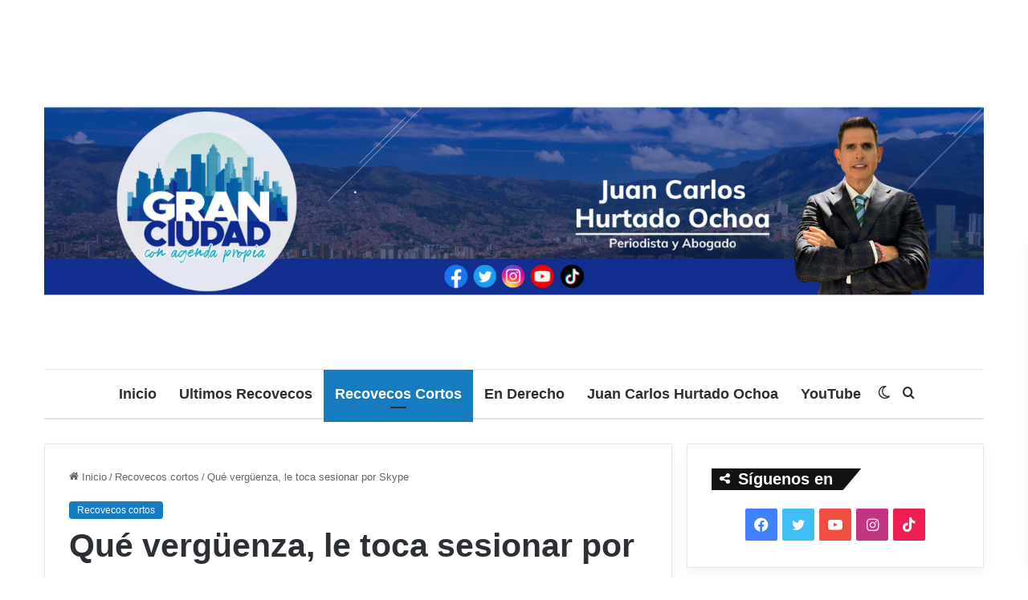

--- FILE ---
content_type: text/html; charset=UTF-8
request_url: https://www.granciudad.net/que-verguenza-le-toca-sesionar-por-skype/
body_size: 19759
content:
<!DOCTYPE html>
<html lang="es" class="" data-skin="light">
<head>
	<meta charset="UTF-8" />
	<link rel="profile" href="https://gmpg.org/xfn/11" />
	
<meta http-equiv='x-dns-prefetch-control' content='on'>
<link rel='dns-prefetch' href='//cdnjs.cloudflare.com' />
<link rel='dns-prefetch' href='//ajax.googleapis.com' />
<link rel='dns-prefetch' href='//fonts.googleapis.com' />
<link rel='dns-prefetch' href='//fonts.gstatic.com' />
<link rel='dns-prefetch' href='//s.gravatar.com' />
<link rel='dns-prefetch' href='//www.google-analytics.com' />
<meta name='robots' content='index, follow, max-image-preview:large, max-snippet:-1, max-video-preview:-1' />
	<style>img:is([sizes="auto" i], [sizes^="auto," i]) { contain-intrinsic-size: 3000px 1500px }</style>
	
	<!-- This site is optimized with the Yoast SEO plugin v25.5 - https://yoast.com/wordpress/plugins/seo/ -->
	<title>Qué vergüenza, le toca sesionar por Skype</title>
	<link rel="canonical" href="https://www.granciudad.net/que-verguenza-le-toca-sesionar-por-skype/" />
	<meta property="og:locale" content="es_ES" />
	<meta property="og:type" content="article" />
	<meta property="og:title" content="Qué vergüenza, le toca sesionar por Skype" />
	<meta property="og:description" content="Muy grave la denuncia presentada por Dairo Rúa, Concejal y precandidato a la Alcaldía de Segovia por el Polo, quien a pesar de tener pruebas de graves amenazas contra su vida, está sin esquema de seguridad y debe sesionar a distancia pues debió desplazarse de la localidad. Es el colmo que un concejal de Antioquia &hellip;" />
	<meta property="og:url" content="https://www.granciudad.net/que-verguenza-le-toca-sesionar-por-skype/" />
	<meta property="og:site_name" content="Gran Ciudad" />
	<meta property="article:publisher" content="https://www.facebook.com/GranCiudadMed" />
	<meta property="article:published_time" content="2015-05-22T11:12:21+00:00" />
	<meta property="og:image" content="https://www.granciudad.net/wp-content/uploads/2015/05/DAIRO-RUA-CONCEJAL-REMEDIOS-e1432344738131.jpg" />
	<meta property="og:image:width" content="523" />
	<meta property="og:image:height" content="354" />
	<meta property="og:image:type" content="image/jpeg" />
	<meta name="author" content="Juan Carlos Hurtado" />
	<meta name="twitter:card" content="summary_large_image" />
	<meta name="twitter:creator" content="@GranCiudadMed" />
	<meta name="twitter:site" content="@GranCiudadMed" />
	<meta name="twitter:label1" content="Escrito por" />
	<meta name="twitter:data1" content="Juan Carlos Hurtado" />
	<meta name="twitter:label2" content="Tiempo de lectura" />
	<meta name="twitter:data2" content="1 minuto" />
	<script type="application/ld+json" class="yoast-schema-graph">{"@context":"https://schema.org","@graph":[{"@type":"Article","@id":"https://www.granciudad.net/que-verguenza-le-toca-sesionar-por-skype/#article","isPartOf":{"@id":"https://www.granciudad.net/que-verguenza-le-toca-sesionar-por-skype/"},"author":{"name":"Juan Carlos Hurtado","@id":"https://www.granciudad.net/#/schema/person/f39ccb2316362f38249f8f935cd3d80b"},"headline":"Qué vergüenza, le toca sesionar por Skype","datePublished":"2015-05-22T11:12:21+00:00","mainEntityOfPage":{"@id":"https://www.granciudad.net/que-verguenza-le-toca-sesionar-por-skype/"},"wordCount":220,"commentCount":0,"publisher":{"@id":"https://www.granciudad.net/#organization"},"image":{"@id":"https://www.granciudad.net/que-verguenza-le-toca-sesionar-por-skype/#primaryimage"},"thumbnailUrl":"https://www.granciudad.net/wp-content/uploads/2015/05/DAIRO-RUA-CONCEJAL-REMEDIOS-e1432344738131.jpg","articleSection":["Recovecos cortos"],"inLanguage":"es"},{"@type":"WebPage","@id":"https://www.granciudad.net/que-verguenza-le-toca-sesionar-por-skype/","url":"https://www.granciudad.net/que-verguenza-le-toca-sesionar-por-skype/","name":"Qué vergüenza, le toca sesionar por Skype","isPartOf":{"@id":"https://www.granciudad.net/#website"},"primaryImageOfPage":{"@id":"https://www.granciudad.net/que-verguenza-le-toca-sesionar-por-skype/#primaryimage"},"image":{"@id":"https://www.granciudad.net/que-verguenza-le-toca-sesionar-por-skype/#primaryimage"},"thumbnailUrl":"https://www.granciudad.net/wp-content/uploads/2015/05/DAIRO-RUA-CONCEJAL-REMEDIOS-e1432344738131.jpg","datePublished":"2015-05-22T11:12:21+00:00","breadcrumb":{"@id":"https://www.granciudad.net/que-verguenza-le-toca-sesionar-por-skype/#breadcrumb"},"inLanguage":"es","potentialAction":[{"@type":"ReadAction","target":["https://www.granciudad.net/que-verguenza-le-toca-sesionar-por-skype/"]}]},{"@type":"ImageObject","inLanguage":"es","@id":"https://www.granciudad.net/que-verguenza-le-toca-sesionar-por-skype/#primaryimage","url":"https://www.granciudad.net/wp-content/uploads/2015/05/DAIRO-RUA-CONCEJAL-REMEDIOS-e1432344738131.jpg","contentUrl":"https://www.granciudad.net/wp-content/uploads/2015/05/DAIRO-RUA-CONCEJAL-REMEDIOS-e1432344738131.jpg","width":523,"height":354},{"@type":"BreadcrumbList","@id":"https://www.granciudad.net/que-verguenza-le-toca-sesionar-por-skype/#breadcrumb","itemListElement":[{"@type":"ListItem","position":1,"name":"Portada","item":"https://www.granciudad.net/"},{"@type":"ListItem","position":2,"name":"Blog","item":"https://www.granciudad.net/blog/"},{"@type":"ListItem","position":3,"name":"Qué vergüenza, le toca sesionar por Skype"}]},{"@type":"WebSite","@id":"https://www.granciudad.net/#website","url":"https://www.granciudad.net/","name":"Gran Ciudad - Juan Carlos Hurtado","description":"con Agenda Propia","publisher":{"@id":"https://www.granciudad.net/#organization"},"potentialAction":[{"@type":"SearchAction","target":{"@type":"EntryPoint","urlTemplate":"https://www.granciudad.net/?s={search_term_string}"},"query-input":{"@type":"PropertyValueSpecification","valueRequired":true,"valueName":"search_term_string"}}],"inLanguage":"es"},{"@type":"Organization","@id":"https://www.granciudad.net/#organization","name":"Gran Ciudad - Juan Carlos Hurtado","url":"https://www.granciudad.net/","logo":{"@type":"ImageObject","inLanguage":"es","@id":"https://www.granciudad.net/#/schema/logo/image/","url":"https://www.granciudad.net/wp-content/uploads/2020/06/Gran-Ciudad-LOGO-PNG-e1593477090398.png","contentUrl":"https://www.granciudad.net/wp-content/uploads/2020/06/Gran-Ciudad-LOGO-PNG-e1593477090398.png","width":512,"height":418,"caption":"Gran Ciudad - Juan Carlos Hurtado"},"image":{"@id":"https://www.granciudad.net/#/schema/logo/image/"},"sameAs":["https://www.facebook.com/GranCiudadMed","https://x.com/GranCiudadMed"]},{"@type":"Person","@id":"https://www.granciudad.net/#/schema/person/f39ccb2316362f38249f8f935cd3d80b","name":"Juan Carlos Hurtado","image":{"@type":"ImageObject","inLanguage":"es","@id":"https://www.granciudad.net/#/schema/person/image/","url":"https://www.granciudad.net/wp-content/uploads/2023/05/Hurtado-AVATAR-150x150.png","contentUrl":"https://www.granciudad.net/wp-content/uploads/2023/05/Hurtado-AVATAR-150x150.png","caption":"Juan Carlos Hurtado"}}]}</script>
	<!-- / Yoast SEO plugin. -->


<link rel='dns-prefetch' href='//www.googletagmanager.com' />
<link rel='dns-prefetch' href='//pagead2.googlesyndication.com' />
<link rel="alternate" type="application/rss+xml" title="Gran Ciudad &raquo; Feed" href="https://www.granciudad.net/feed/" />
		<script type="text/javascript">try{if("undefined"!=typeof localStorage){var tieSkin=localStorage.getItem("tie-skin"),html=document.getElementsByTagName("html")[0].classList,htmlSkin="light";if(html.contains("dark-skin")&&(htmlSkin="dark"),null!=tieSkin&&tieSkin!=htmlSkin){html.add("tie-skin-inverted");var tieSkinInverted=!0}"dark"==tieSkin?html.add("dark-skin"):"light"==tieSkin&&html.remove("dark-skin")}}catch(t){console.log(t)}</script>
		
		<style type="text/css">
			:root{
			
					--main-nav-background: #FFFFFF;
					--main-nav-secondry-background: rgba(0,0,0,0.03);
					--main-nav-primary-color: #0088ff;
					--main-nav-contrast-primary-color: #FFFFFF;
					--main-nav-text-color: #2c2f34;
					--main-nav-secondry-text-color: rgba(0,0,0,0.5);
					--main-nav-main-border-color: rgba(0,0,0,0.1);
					--main-nav-secondry-border-color: rgba(0,0,0,0.08);
				
			}
		</style>
	<meta name="viewport" content="width=device-width, initial-scale=1.0" /><script type="text/javascript">
/* <![CDATA[ */
window._wpemojiSettings = {"baseUrl":"https:\/\/s.w.org\/images\/core\/emoji\/16.0.1\/72x72\/","ext":".png","svgUrl":"https:\/\/s.w.org\/images\/core\/emoji\/16.0.1\/svg\/","svgExt":".svg","source":{"concatemoji":"https:\/\/www.granciudad.net\/wp-includes\/js\/wp-emoji-release.min.js?ver=6.8.3"}};
/*! This file is auto-generated */
!function(s,n){var o,i,e;function c(e){try{var t={supportTests:e,timestamp:(new Date).valueOf()};sessionStorage.setItem(o,JSON.stringify(t))}catch(e){}}function p(e,t,n){e.clearRect(0,0,e.canvas.width,e.canvas.height),e.fillText(t,0,0);var t=new Uint32Array(e.getImageData(0,0,e.canvas.width,e.canvas.height).data),a=(e.clearRect(0,0,e.canvas.width,e.canvas.height),e.fillText(n,0,0),new Uint32Array(e.getImageData(0,0,e.canvas.width,e.canvas.height).data));return t.every(function(e,t){return e===a[t]})}function u(e,t){e.clearRect(0,0,e.canvas.width,e.canvas.height),e.fillText(t,0,0);for(var n=e.getImageData(16,16,1,1),a=0;a<n.data.length;a++)if(0!==n.data[a])return!1;return!0}function f(e,t,n,a){switch(t){case"flag":return n(e,"\ud83c\udff3\ufe0f\u200d\u26a7\ufe0f","\ud83c\udff3\ufe0f\u200b\u26a7\ufe0f")?!1:!n(e,"\ud83c\udde8\ud83c\uddf6","\ud83c\udde8\u200b\ud83c\uddf6")&&!n(e,"\ud83c\udff4\udb40\udc67\udb40\udc62\udb40\udc65\udb40\udc6e\udb40\udc67\udb40\udc7f","\ud83c\udff4\u200b\udb40\udc67\u200b\udb40\udc62\u200b\udb40\udc65\u200b\udb40\udc6e\u200b\udb40\udc67\u200b\udb40\udc7f");case"emoji":return!a(e,"\ud83e\udedf")}return!1}function g(e,t,n,a){var r="undefined"!=typeof WorkerGlobalScope&&self instanceof WorkerGlobalScope?new OffscreenCanvas(300,150):s.createElement("canvas"),o=r.getContext("2d",{willReadFrequently:!0}),i=(o.textBaseline="top",o.font="600 32px Arial",{});return e.forEach(function(e){i[e]=t(o,e,n,a)}),i}function t(e){var t=s.createElement("script");t.src=e,t.defer=!0,s.head.appendChild(t)}"undefined"!=typeof Promise&&(o="wpEmojiSettingsSupports",i=["flag","emoji"],n.supports={everything:!0,everythingExceptFlag:!0},e=new Promise(function(e){s.addEventListener("DOMContentLoaded",e,{once:!0})}),new Promise(function(t){var n=function(){try{var e=JSON.parse(sessionStorage.getItem(o));if("object"==typeof e&&"number"==typeof e.timestamp&&(new Date).valueOf()<e.timestamp+604800&&"object"==typeof e.supportTests)return e.supportTests}catch(e){}return null}();if(!n){if("undefined"!=typeof Worker&&"undefined"!=typeof OffscreenCanvas&&"undefined"!=typeof URL&&URL.createObjectURL&&"undefined"!=typeof Blob)try{var e="postMessage("+g.toString()+"("+[JSON.stringify(i),f.toString(),p.toString(),u.toString()].join(",")+"));",a=new Blob([e],{type:"text/javascript"}),r=new Worker(URL.createObjectURL(a),{name:"wpTestEmojiSupports"});return void(r.onmessage=function(e){c(n=e.data),r.terminate(),t(n)})}catch(e){}c(n=g(i,f,p,u))}t(n)}).then(function(e){for(var t in e)n.supports[t]=e[t],n.supports.everything=n.supports.everything&&n.supports[t],"flag"!==t&&(n.supports.everythingExceptFlag=n.supports.everythingExceptFlag&&n.supports[t]);n.supports.everythingExceptFlag=n.supports.everythingExceptFlag&&!n.supports.flag,n.DOMReady=!1,n.readyCallback=function(){n.DOMReady=!0}}).then(function(){return e}).then(function(){var e;n.supports.everything||(n.readyCallback(),(e=n.source||{}).concatemoji?t(e.concatemoji):e.wpemoji&&e.twemoji&&(t(e.twemoji),t(e.wpemoji)))}))}((window,document),window._wpemojiSettings);
/* ]]> */
</script>
<link rel='stylesheet' id='embed-pdf-viewer-css' href='https://www.granciudad.net/wp-content/plugins/embed-pdf-viewer/css/embed-pdf-viewer.css?ver=2.4.6' type='text/css' media='screen' />
<style id='wp-emoji-styles-inline-css' type='text/css'>

	img.wp-smiley, img.emoji {
		display: inline !important;
		border: none !important;
		box-shadow: none !important;
		height: 1em !important;
		width: 1em !important;
		margin: 0 0.07em !important;
		vertical-align: -0.1em !important;
		background: none !important;
		padding: 0 !important;
	}
</style>
<style id='global-styles-inline-css' type='text/css'>
:root{--wp--preset--aspect-ratio--square: 1;--wp--preset--aspect-ratio--4-3: 4/3;--wp--preset--aspect-ratio--3-4: 3/4;--wp--preset--aspect-ratio--3-2: 3/2;--wp--preset--aspect-ratio--2-3: 2/3;--wp--preset--aspect-ratio--16-9: 16/9;--wp--preset--aspect-ratio--9-16: 9/16;--wp--preset--color--black: #000000;--wp--preset--color--cyan-bluish-gray: #abb8c3;--wp--preset--color--white: #ffffff;--wp--preset--color--pale-pink: #f78da7;--wp--preset--color--vivid-red: #cf2e2e;--wp--preset--color--luminous-vivid-orange: #ff6900;--wp--preset--color--luminous-vivid-amber: #fcb900;--wp--preset--color--light-green-cyan: #7bdcb5;--wp--preset--color--vivid-green-cyan: #00d084;--wp--preset--color--pale-cyan-blue: #8ed1fc;--wp--preset--color--vivid-cyan-blue: #0693e3;--wp--preset--color--vivid-purple: #9b51e0;--wp--preset--gradient--vivid-cyan-blue-to-vivid-purple: linear-gradient(135deg,rgba(6,147,227,1) 0%,rgb(155,81,224) 100%);--wp--preset--gradient--light-green-cyan-to-vivid-green-cyan: linear-gradient(135deg,rgb(122,220,180) 0%,rgb(0,208,130) 100%);--wp--preset--gradient--luminous-vivid-amber-to-luminous-vivid-orange: linear-gradient(135deg,rgba(252,185,0,1) 0%,rgba(255,105,0,1) 100%);--wp--preset--gradient--luminous-vivid-orange-to-vivid-red: linear-gradient(135deg,rgba(255,105,0,1) 0%,rgb(207,46,46) 100%);--wp--preset--gradient--very-light-gray-to-cyan-bluish-gray: linear-gradient(135deg,rgb(238,238,238) 0%,rgb(169,184,195) 100%);--wp--preset--gradient--cool-to-warm-spectrum: linear-gradient(135deg,rgb(74,234,220) 0%,rgb(151,120,209) 20%,rgb(207,42,186) 40%,rgb(238,44,130) 60%,rgb(251,105,98) 80%,rgb(254,248,76) 100%);--wp--preset--gradient--blush-light-purple: linear-gradient(135deg,rgb(255,206,236) 0%,rgb(152,150,240) 100%);--wp--preset--gradient--blush-bordeaux: linear-gradient(135deg,rgb(254,205,165) 0%,rgb(254,45,45) 50%,rgb(107,0,62) 100%);--wp--preset--gradient--luminous-dusk: linear-gradient(135deg,rgb(255,203,112) 0%,rgb(199,81,192) 50%,rgb(65,88,208) 100%);--wp--preset--gradient--pale-ocean: linear-gradient(135deg,rgb(255,245,203) 0%,rgb(182,227,212) 50%,rgb(51,167,181) 100%);--wp--preset--gradient--electric-grass: linear-gradient(135deg,rgb(202,248,128) 0%,rgb(113,206,126) 100%);--wp--preset--gradient--midnight: linear-gradient(135deg,rgb(2,3,129) 0%,rgb(40,116,252) 100%);--wp--preset--font-size--small: 13px;--wp--preset--font-size--medium: 20px;--wp--preset--font-size--large: 36px;--wp--preset--font-size--x-large: 42px;--wp--preset--spacing--20: 0.44rem;--wp--preset--spacing--30: 0.67rem;--wp--preset--spacing--40: 1rem;--wp--preset--spacing--50: 1.5rem;--wp--preset--spacing--60: 2.25rem;--wp--preset--spacing--70: 3.38rem;--wp--preset--spacing--80: 5.06rem;--wp--preset--shadow--natural: 6px 6px 9px rgba(0, 0, 0, 0.2);--wp--preset--shadow--deep: 12px 12px 50px rgba(0, 0, 0, 0.4);--wp--preset--shadow--sharp: 6px 6px 0px rgba(0, 0, 0, 0.2);--wp--preset--shadow--outlined: 6px 6px 0px -3px rgba(255, 255, 255, 1), 6px 6px rgba(0, 0, 0, 1);--wp--preset--shadow--crisp: 6px 6px 0px rgba(0, 0, 0, 1);}:where(.is-layout-flex){gap: 0.5em;}:where(.is-layout-grid){gap: 0.5em;}body .is-layout-flex{display: flex;}.is-layout-flex{flex-wrap: wrap;align-items: center;}.is-layout-flex > :is(*, div){margin: 0;}body .is-layout-grid{display: grid;}.is-layout-grid > :is(*, div){margin: 0;}:where(.wp-block-columns.is-layout-flex){gap: 2em;}:where(.wp-block-columns.is-layout-grid){gap: 2em;}:where(.wp-block-post-template.is-layout-flex){gap: 1.25em;}:where(.wp-block-post-template.is-layout-grid){gap: 1.25em;}.has-black-color{color: var(--wp--preset--color--black) !important;}.has-cyan-bluish-gray-color{color: var(--wp--preset--color--cyan-bluish-gray) !important;}.has-white-color{color: var(--wp--preset--color--white) !important;}.has-pale-pink-color{color: var(--wp--preset--color--pale-pink) !important;}.has-vivid-red-color{color: var(--wp--preset--color--vivid-red) !important;}.has-luminous-vivid-orange-color{color: var(--wp--preset--color--luminous-vivid-orange) !important;}.has-luminous-vivid-amber-color{color: var(--wp--preset--color--luminous-vivid-amber) !important;}.has-light-green-cyan-color{color: var(--wp--preset--color--light-green-cyan) !important;}.has-vivid-green-cyan-color{color: var(--wp--preset--color--vivid-green-cyan) !important;}.has-pale-cyan-blue-color{color: var(--wp--preset--color--pale-cyan-blue) !important;}.has-vivid-cyan-blue-color{color: var(--wp--preset--color--vivid-cyan-blue) !important;}.has-vivid-purple-color{color: var(--wp--preset--color--vivid-purple) !important;}.has-black-background-color{background-color: var(--wp--preset--color--black) !important;}.has-cyan-bluish-gray-background-color{background-color: var(--wp--preset--color--cyan-bluish-gray) !important;}.has-white-background-color{background-color: var(--wp--preset--color--white) !important;}.has-pale-pink-background-color{background-color: var(--wp--preset--color--pale-pink) !important;}.has-vivid-red-background-color{background-color: var(--wp--preset--color--vivid-red) !important;}.has-luminous-vivid-orange-background-color{background-color: var(--wp--preset--color--luminous-vivid-orange) !important;}.has-luminous-vivid-amber-background-color{background-color: var(--wp--preset--color--luminous-vivid-amber) !important;}.has-light-green-cyan-background-color{background-color: var(--wp--preset--color--light-green-cyan) !important;}.has-vivid-green-cyan-background-color{background-color: var(--wp--preset--color--vivid-green-cyan) !important;}.has-pale-cyan-blue-background-color{background-color: var(--wp--preset--color--pale-cyan-blue) !important;}.has-vivid-cyan-blue-background-color{background-color: var(--wp--preset--color--vivid-cyan-blue) !important;}.has-vivid-purple-background-color{background-color: var(--wp--preset--color--vivid-purple) !important;}.has-black-border-color{border-color: var(--wp--preset--color--black) !important;}.has-cyan-bluish-gray-border-color{border-color: var(--wp--preset--color--cyan-bluish-gray) !important;}.has-white-border-color{border-color: var(--wp--preset--color--white) !important;}.has-pale-pink-border-color{border-color: var(--wp--preset--color--pale-pink) !important;}.has-vivid-red-border-color{border-color: var(--wp--preset--color--vivid-red) !important;}.has-luminous-vivid-orange-border-color{border-color: var(--wp--preset--color--luminous-vivid-orange) !important;}.has-luminous-vivid-amber-border-color{border-color: var(--wp--preset--color--luminous-vivid-amber) !important;}.has-light-green-cyan-border-color{border-color: var(--wp--preset--color--light-green-cyan) !important;}.has-vivid-green-cyan-border-color{border-color: var(--wp--preset--color--vivid-green-cyan) !important;}.has-pale-cyan-blue-border-color{border-color: var(--wp--preset--color--pale-cyan-blue) !important;}.has-vivid-cyan-blue-border-color{border-color: var(--wp--preset--color--vivid-cyan-blue) !important;}.has-vivid-purple-border-color{border-color: var(--wp--preset--color--vivid-purple) !important;}.has-vivid-cyan-blue-to-vivid-purple-gradient-background{background: var(--wp--preset--gradient--vivid-cyan-blue-to-vivid-purple) !important;}.has-light-green-cyan-to-vivid-green-cyan-gradient-background{background: var(--wp--preset--gradient--light-green-cyan-to-vivid-green-cyan) !important;}.has-luminous-vivid-amber-to-luminous-vivid-orange-gradient-background{background: var(--wp--preset--gradient--luminous-vivid-amber-to-luminous-vivid-orange) !important;}.has-luminous-vivid-orange-to-vivid-red-gradient-background{background: var(--wp--preset--gradient--luminous-vivid-orange-to-vivid-red) !important;}.has-very-light-gray-to-cyan-bluish-gray-gradient-background{background: var(--wp--preset--gradient--very-light-gray-to-cyan-bluish-gray) !important;}.has-cool-to-warm-spectrum-gradient-background{background: var(--wp--preset--gradient--cool-to-warm-spectrum) !important;}.has-blush-light-purple-gradient-background{background: var(--wp--preset--gradient--blush-light-purple) !important;}.has-blush-bordeaux-gradient-background{background: var(--wp--preset--gradient--blush-bordeaux) !important;}.has-luminous-dusk-gradient-background{background: var(--wp--preset--gradient--luminous-dusk) !important;}.has-pale-ocean-gradient-background{background: var(--wp--preset--gradient--pale-ocean) !important;}.has-electric-grass-gradient-background{background: var(--wp--preset--gradient--electric-grass) !important;}.has-midnight-gradient-background{background: var(--wp--preset--gradient--midnight) !important;}.has-small-font-size{font-size: var(--wp--preset--font-size--small) !important;}.has-medium-font-size{font-size: var(--wp--preset--font-size--medium) !important;}.has-large-font-size{font-size: var(--wp--preset--font-size--large) !important;}.has-x-large-font-size{font-size: var(--wp--preset--font-size--x-large) !important;}
:where(.wp-block-post-template.is-layout-flex){gap: 1.25em;}:where(.wp-block-post-template.is-layout-grid){gap: 1.25em;}
:where(.wp-block-columns.is-layout-flex){gap: 2em;}:where(.wp-block-columns.is-layout-grid){gap: 2em;}
:root :where(.wp-block-pullquote){font-size: 1.5em;line-height: 1.6;}
</style>
<link rel='stylesheet' id='contact-form-7-css' href='https://www.granciudad.net/wp-content/plugins/contact-form-7/includes/css/styles.css?ver=6.1' type='text/css' media='all' />
<link rel='stylesheet' id='taqyeem-buttons-style-css' href='https://www.granciudad.net/wp-content/plugins/taqyeem-buttons/assets/style.css?ver=6.8.3' type='text/css' media='all' />
<style id='akismet-widget-style-inline-css' type='text/css'>

			.a-stats {
				--akismet-color-mid-green: #357b49;
				--akismet-color-white: #fff;
				--akismet-color-light-grey: #f6f7f7;

				max-width: 350px;
				width: auto;
			}

			.a-stats * {
				all: unset;
				box-sizing: border-box;
			}

			.a-stats strong {
				font-weight: 600;
			}

			.a-stats a.a-stats__link,
			.a-stats a.a-stats__link:visited,
			.a-stats a.a-stats__link:active {
				background: var(--akismet-color-mid-green);
				border: none;
				box-shadow: none;
				border-radius: 8px;
				color: var(--akismet-color-white);
				cursor: pointer;
				display: block;
				font-family: -apple-system, BlinkMacSystemFont, 'Segoe UI', 'Roboto', 'Oxygen-Sans', 'Ubuntu', 'Cantarell', 'Helvetica Neue', sans-serif;
				font-weight: 500;
				padding: 12px;
				text-align: center;
				text-decoration: none;
				transition: all 0.2s ease;
			}

			/* Extra specificity to deal with TwentyTwentyOne focus style */
			.widget .a-stats a.a-stats__link:focus {
				background: var(--akismet-color-mid-green);
				color: var(--akismet-color-white);
				text-decoration: none;
			}

			.a-stats a.a-stats__link:hover {
				filter: brightness(110%);
				box-shadow: 0 4px 12px rgba(0, 0, 0, 0.06), 0 0 2px rgba(0, 0, 0, 0.16);
			}

			.a-stats .count {
				color: var(--akismet-color-white);
				display: block;
				font-size: 1.5em;
				line-height: 1.4;
				padding: 0 13px;
				white-space: nowrap;
			}
		
</style>
<link rel='stylesheet' id='tie-css-base-css' href='https://www.granciudad.net/wp-content/themes/jannah/assets/css/base.min.css?ver=6.2.0' type='text/css' media='all' />
<link rel='stylesheet' id='tie-css-styles-css' href='https://www.granciudad.net/wp-content/themes/jannah/assets/css/style.min.css?ver=6.2.0' type='text/css' media='all' />
<link rel='stylesheet' id='tie-css-widgets-css' href='https://www.granciudad.net/wp-content/themes/jannah/assets/css/widgets.min.css?ver=6.2.0' type='text/css' media='all' />
<link rel='stylesheet' id='tie-css-helpers-css' href='https://www.granciudad.net/wp-content/themes/jannah/assets/css/helpers.min.css?ver=6.2.0' type='text/css' media='all' />
<link rel='stylesheet' id='tie-fontawesome5-css' href='https://www.granciudad.net/wp-content/themes/jannah/assets/css/fontawesome.css?ver=6.2.0' type='text/css' media='all' />
<link rel='stylesheet' id='tie-css-ilightbox-css' href='https://www.granciudad.net/wp-content/themes/jannah/assets/ilightbox/dark-skin/skin.css?ver=6.2.0' type='text/css' media='all' />
<link rel='stylesheet' id='tie-css-shortcodes-css' href='https://www.granciudad.net/wp-content/themes/jannah/assets/css/plugins/shortcodes.min.css?ver=6.2.0' type='text/css' media='all' />
<link rel='stylesheet' id='tie-css-single-css' href='https://www.granciudad.net/wp-content/themes/jannah/assets/css/single.min.css?ver=6.2.0' type='text/css' media='all' />
<link rel='stylesheet' id='tie-css-print-css' href='https://www.granciudad.net/wp-content/themes/jannah/assets/css/print.css?ver=6.2.0' type='text/css' media='print' />
<link rel='stylesheet' id='taqyeem-styles-css' href='https://www.granciudad.net/wp-content/themes/jannah/assets/css/plugins/taqyeem.min.css?ver=6.2.0' type='text/css' media='all' />
<link rel='stylesheet' id='__EPYT__style-css' href='https://www.granciudad.net/wp-content/plugins/youtube-embed-plus/styles/ytprefs.min.css?ver=14.2.3' type='text/css' media='all' />
<style id='__EPYT__style-inline-css' type='text/css'>

                .epyt-gallery-thumb {
                        width: 100%;
                }
                
                         @media (min-width:0px) and (max-width: 767px) {
                            .epyt-gallery-rowbreak {
                                display: none;
                            }
                            .epyt-gallery-allthumbs[class*="epyt-cols"] .epyt-gallery-thumb {
                                width: 100% !important;
                            }
                          }
#main-nav .main-menu > ul > li > a{font-size: 18px;}#main-nav .main-menu > ul ul li a{font-weight: 400;}#the-post .entry-content,#the-post .entry-content p{font-size: 18px;line-height: 1.5;}@media (min-width: 768px){.section-title.section-title-default,.section-title-centered{font-size: 22px;}}#tie-wrapper .copyright-text{font-size: 14px;}#tie-wrapper .widget-title .the-subtitle,#tie-wrapper #comments-title,#tie-wrapper .comment-reply-title,#tie-wrapper .woocommerce-tabs .panel h2,#tie-wrapper .related.products h2,#tie-wrapper #bbpress-forums #new-post > fieldset.bbp-form > legend,#tie-wrapper .entry-content .review-box-header{font-size: 20px;}#tie-body{background-color: #ffffff;}:root:root{--brand-color: #167bbf;--dark-brand-color: #00498d;--bright-color: #FFFFFF;--base-color: #2c2f34;}#reading-position-indicator{box-shadow: 0 0 10px rgba( 22,123,191,0.7);}:root:root{--brand-color: #167bbf;--dark-brand-color: #00498d;--bright-color: #FFFFFF;--base-color: #2c2f34;}#reading-position-indicator{box-shadow: 0 0 10px rgba( 22,123,191,0.7);}.tie-weather-widget.widget,.container-wrapper{box-shadow: 0 5px 15px 0 rgba(0,0,0,0.05);}.dark-skin .tie-weather-widget.widget,.dark-skin .container-wrapper{box-shadow: 0 5px 15px 0 rgba(0,0,0,0.2);}#top-nav,#top-nav .sub-menu,#top-nav .comp-sub-menu,#top-nav .ticker-content,#top-nav .ticker-swipe,.top-nav-boxed #top-nav .topbar-wrapper,#autocomplete-suggestions.search-in-top-nav,#top-nav .guest-btn:not(:hover){background-color : #f5f5f5;}#top-nav *,#autocomplete-suggestions.search-in-top-nav{border-color: rgba( 0,0,0,0.08);}#top-nav .icon-basecloud-bg:after{color: #f5f5f5;}#top-nav a:not(:hover),#top-nav input,#top-nav #search-submit,#top-nav .fa-spinner,#top-nav .dropdown-social-icons li a span,#top-nav .components > li .social-link:not(:hover) span,#autocomplete-suggestions.search-in-top-nav a{color: #444444;}#top-nav .menu-item-has-children > a:before{border-top-color: #444444;}#top-nav li .menu-item-has-children > a:before{border-top-color: transparent;border-left-color: #444444;}.rtl #top-nav .menu li .menu-item-has-children > a:before{border-left-color: transparent;border-right-color: #444444;}#top-nav input::-moz-placeholder{color: #444444;}#top-nav input:-moz-placeholder{color: #444444;}#top-nav input:-ms-input-placeholder{color: #444444;}#top-nav input::-webkit-input-placeholder{color: #444444;}#top-nav .comp-sub-menu .button:hover,#top-nav .checkout-button,#autocomplete-suggestions.search-in-top-nav .button{background-color: #1b98e0;}#top-nav a:hover,#top-nav .menu li:hover > a,#top-nav .menu > .tie-current-menu > a,#top-nav .components > li:hover > a,#top-nav .components #search-submit:hover,#autocomplete-suggestions.search-in-top-nav .post-title a:hover{color: #1b98e0;}#top-nav .comp-sub-menu .button:hover{border-color: #1b98e0;}#top-nav .tie-current-menu > a:before,#top-nav .menu .menu-item-has-children:hover > a:before{border-top-color: #1b98e0;}#top-nav .menu li .menu-item-has-children:hover > a:before{border-top-color: transparent;border-left-color: #1b98e0;}.rtl #top-nav .menu li .menu-item-has-children:hover > a:before{border-left-color: transparent;border-right-color: #1b98e0;}#top-nav .comp-sub-menu .button:hover,#top-nav .comp-sub-menu .checkout-button,#autocomplete-suggestions.search-in-top-nav .button{color: #FFFFFF;}#top-nav .comp-sub-menu .checkout-button:hover,#autocomplete-suggestions.search-in-top-nav .button:hover{background-color: #007ac2;}#top-nav,#top-nav .comp-sub-menu,#top-nav .tie-weather-widget{color: #777777;}#autocomplete-suggestions.search-in-top-nav .post-meta,#autocomplete-suggestions.search-in-top-nav .post-meta a:not(:hover){color: rgba( 119,119,119,0.7 );}#top-nav .weather-icon .icon-cloud,#top-nav .weather-icon .icon-basecloud-bg,#top-nav .weather-icon .icon-cloud-behind{color: #777777 !important;}#theme-header:not(.main-nav-boxed) #main-nav,.main-nav-boxed .main-menu-wrapper{border-top-width:1px !important;border-bottom-width:2px !important;border-right: 0 none;border-left : 0 none;}.main-nav-boxed #main-nav.fixed-nav{box-shadow: none;}#footer{background-color: #444444;}#site-info{background-color: #ffffff;}#footer{padding-bottom: 80px;}#footer .posts-list-counter .posts-list-items li.widget-post-list:before{border-color: #444444;}#footer .timeline-widget a .date:before{border-color: rgba(68,68,68,0.8);}#footer .footer-boxed-widget-area,#footer textarea,#footer input:not([type=submit]),#footer select,#footer code,#footer kbd,#footer pre,#footer samp,#footer .show-more-button,#footer .slider-links .tie-slider-nav span,#footer #wp-calendar,#footer #wp-calendar tbody td,#footer #wp-calendar thead th,#footer .widget.buddypress .item-options a{border-color: rgba(255,255,255,0.1);}#footer .social-statistics-widget .white-bg li.social-icons-item a,#footer .widget_tag_cloud .tagcloud a,#footer .latest-tweets-widget .slider-links .tie-slider-nav span,#footer .widget_layered_nav_filters a{border-color: rgba(255,255,255,0.1);}#footer .social-statistics-widget .white-bg li:before{background: rgba(255,255,255,0.1);}.site-footer #wp-calendar tbody td{background: rgba(255,255,255,0.02);}#footer .white-bg .social-icons-item a span.followers span,#footer .circle-three-cols .social-icons-item a .followers-num,#footer .circle-three-cols .social-icons-item a .followers-name{color: rgba(255,255,255,0.8);}#footer .timeline-widget ul:before,#footer .timeline-widget a:not(:hover) .date:before{background-color: #262626;}#footer .widget-title,#footer .widget-title a:not(:hover){color: #dddddd;}#footer,#footer textarea,#footer input:not([type='submit']),#footer select,#footer #wp-calendar tbody,#footer .tie-slider-nav li span:not(:hover),#footer .widget_categories li a:before,#footer .widget_product_categories li a:before,#footer .widget_layered_nav li a:before,#footer .widget_archive li a:before,#footer .widget_nav_menu li a:before,#footer .widget_meta li a:before,#footer .widget_pages li a:before,#footer .widget_recent_entries li a:before,#footer .widget_display_forums li a:before,#footer .widget_display_views li a:before,#footer .widget_rss li a:before,#footer .widget_display_stats dt:before,#footer .subscribe-widget-content h3,#footer .about-author .social-icons a:not(:hover) span{color: #aaaaaa;}#footer post-widget-body .meta-item,#footer .post-meta,#footer .stream-title,#footer.dark-skin .timeline-widget .date,#footer .wp-caption .wp-caption-text,#footer .rss-date{color: rgba(170,170,170,0.7);}#footer input::-moz-placeholder{color: #aaaaaa;}#footer input:-moz-placeholder{color: #aaaaaa;}#footer input:-ms-input-placeholder{color: #aaaaaa;}#footer input::-webkit-input-placeholder{color: #aaaaaa;}#site-info,#site-info ul.social-icons li a:not(:hover) span{color: #999999;}#footer .site-info a:not(:hover){color: #666666;}.tie-cat-640,.tie-cat-item-640 > span{background-color:#e67e22 !important;color:#FFFFFF !important;}.tie-cat-640:after{border-top-color:#e67e22 !important;}.tie-cat-640:hover{background-color:#c86004 !important;}.tie-cat-640:hover:after{border-top-color:#c86004 !important;}.tie-cat-648,.tie-cat-item-648 > span{background-color:#2ecc71 !important;color:#FFFFFF !important;}.tie-cat-648:after{border-top-color:#2ecc71 !important;}.tie-cat-648:hover{background-color:#10ae53 !important;}.tie-cat-648:hover:after{border-top-color:#10ae53 !important;}.tie-cat-651,.tie-cat-item-651 > span{background-color:#9b59b6 !important;color:#FFFFFF !important;}.tie-cat-651:after{border-top-color:#9b59b6 !important;}.tie-cat-651:hover{background-color:#7d3b98 !important;}.tie-cat-651:hover:after{border-top-color:#7d3b98 !important;}.tie-cat-652,.tie-cat-item-652 > span{background-color:#34495e !important;color:#FFFFFF !important;}.tie-cat-652:after{border-top-color:#34495e !important;}.tie-cat-652:hover{background-color:#162b40 !important;}.tie-cat-652:hover:after{border-top-color:#162b40 !important;}.tie-cat-655,.tie-cat-item-655 > span{background-color:#795548 !important;color:#FFFFFF !important;}.tie-cat-655:after{border-top-color:#795548 !important;}.tie-cat-655:hover{background-color:#5b372a !important;}.tie-cat-655:hover:after{border-top-color:#5b372a !important;}.tie-cat-656,.tie-cat-item-656 > span{background-color:#4CAF50 !important;color:#FFFFFF !important;}.tie-cat-656:after{border-top-color:#4CAF50 !important;}.tie-cat-656:hover{background-color:#2e9132 !important;}.tie-cat-656:hover:after{border-top-color:#2e9132 !important;}.tie-insta-header {margin-bottom: 15px;}.tie-insta-avatar a {width: 70px;height: 70px;display: block;position: relative;float: left;margin-right: 15px;margin-bottom: 15px;}.tie-insta-avatar a:before {content: "";position: absolute;width: calc(100% + 6px);height: calc(100% + 6px);left: -3px;top: -3px;border-radius: 50%;background: #d6249f;background: radial-gradient(circle at 30% 107%,#fdf497 0%,#fdf497 5%,#fd5949 45%,#d6249f 60%,#285AEB 90%);}.tie-insta-avatar a:after {position: absolute;content: "";width: calc(100% + 3px);height: calc(100% + 3px);left: -2px;top: -2px;border-radius: 50%;background: #fff;}.dark-skin .tie-insta-avatar a:after {background: #27292d;}.tie-insta-avatar img {border-radius: 50%;position: relative;z-index: 2;transition: all 0.25s;}.tie-insta-avatar img:hover {box-shadow: 0px 0px 15px 0 #6b54c6;}.tie-insta-info {font-size: 1.3em;font-weight: bold;margin-bottom: 5px;}
</style>
<script type="text/javascript" src="https://www.granciudad.net/wp-includes/js/jquery/jquery.min.js?ver=3.7.1" id="jquery-core-js"></script>
<script type="text/javascript" src="https://www.granciudad.net/wp-includes/js/jquery/jquery-migrate.min.js?ver=3.4.1" id="jquery-migrate-js"></script>

<!-- Fragmento de código de la etiqueta de Google (gtag.js) añadida por Site Kit -->
<!-- Fragmento de código de Google Analytics añadido por Site Kit -->
<script type="text/javascript" src="https://www.googletagmanager.com/gtag/js?id=GT-T9L4R6L" id="google_gtagjs-js" async></script>
<script type="text/javascript" id="google_gtagjs-js-after">
/* <![CDATA[ */
window.dataLayer = window.dataLayer || [];function gtag(){dataLayer.push(arguments);}
gtag("set","linker",{"domains":["www.granciudad.net"]});
gtag("js", new Date());
gtag("set", "developer_id.dZTNiMT", true);
gtag("config", "GT-T9L4R6L");
/* ]]> */
</script>
<script type="text/javascript" id="__ytprefs__-js-extra">
/* <![CDATA[ */
var _EPYT_ = {"ajaxurl":"https:\/\/www.granciudad.net\/wp-admin\/admin-ajax.php","security":"e5b5377120","gallery_scrolloffset":"5","eppathtoscripts":"https:\/\/www.granciudad.net\/wp-content\/plugins\/youtube-embed-plus\/scripts\/","eppath":"https:\/\/www.granciudad.net\/wp-content\/plugins\/youtube-embed-plus\/","epresponsiveselector":"[\"iframe.__youtube_prefs_widget__\"]","epdovol":"1","version":"14.2.3","evselector":"iframe.__youtube_prefs__[src], iframe[src*=\"youtube.com\/embed\/\"], iframe[src*=\"youtube-nocookie.com\/embed\/\"]","ajax_compat":"","maxres_facade":"eager","ytapi_load":"light","pause_others":"","stopMobileBuffer":"1","facade_mode":"","not_live_on_channel":""};
/* ]]> */
</script>
<script type="text/javascript" src="https://www.granciudad.net/wp-content/plugins/youtube-embed-plus/scripts/ytprefs.min.js?ver=14.2.3" id="__ytprefs__-js"></script>
<link rel="https://api.w.org/" href="https://www.granciudad.net/wp-json/" /><link rel="alternate" title="JSON" type="application/json" href="https://www.granciudad.net/wp-json/wp/v2/posts/2901" /><link rel="EditURI" type="application/rsd+xml" title="RSD" href="https://www.granciudad.net/xmlrpc.php?rsd" />
<meta name="generator" content="WordPress 6.8.3" />
<link rel='shortlink' href='https://www.granciudad.net/?p=2901' />
<link rel="alternate" title="oEmbed (JSON)" type="application/json+oembed" href="https://www.granciudad.net/wp-json/oembed/1.0/embed?url=https%3A%2F%2Fwww.granciudad.net%2Fque-verguenza-le-toca-sesionar-por-skype%2F" />
<link rel="alternate" title="oEmbed (XML)" type="text/xml+oembed" href="https://www.granciudad.net/wp-json/oembed/1.0/embed?url=https%3A%2F%2Fwww.granciudad.net%2Fque-verguenza-le-toca-sesionar-por-skype%2F&#038;format=xml" />
<meta name="generator" content="Redux 4.5.7" /><meta property="fb:app_id" content=""/><meta name="generator" content="Site Kit by Google 1.170.0" />
<!-- Goolytics - Simple Google Analytics Begin -->
<script async src="//www.googletagmanager.com/gtag/js?id=UA-128939191-1"></script>
<script>window.dataLayer = window.dataLayer || [];
function gtag(){dataLayer.push(arguments);}
gtag('js', new Date());

gtag('config', 'UA-128939191-1');
</script>
<!-- Goolytics - Simple Google Analytics End -->

<script type='text/javascript'>
/* <![CDATA[ */
var taqyeem = {"ajaxurl":"https://www.granciudad.net/wp-admin/admin-ajax.php" , "your_rating":"Your Rating:"};
/* ]]> */
</script>

<meta http-equiv="X-UA-Compatible" content="IE=edge">

<!-- Metaetiquetas de Google AdSense añadidas por Site Kit -->
<meta name="google-adsense-platform-account" content="ca-host-pub-2644536267352236">
<meta name="google-adsense-platform-domain" content="sitekit.withgoogle.com">
<!-- Acabar con las metaetiquetas de Google AdSense añadidas por Site Kit -->
<meta name="generator" content="Elementor 3.30.2; features: additional_custom_breakpoints; settings: css_print_method-external, google_font-enabled, font_display-swap">
			<style>
				.e-con.e-parent:nth-of-type(n+4):not(.e-lazyloaded):not(.e-no-lazyload),
				.e-con.e-parent:nth-of-type(n+4):not(.e-lazyloaded):not(.e-no-lazyload) * {
					background-image: none !important;
				}
				@media screen and (max-height: 1024px) {
					.e-con.e-parent:nth-of-type(n+3):not(.e-lazyloaded):not(.e-no-lazyload),
					.e-con.e-parent:nth-of-type(n+3):not(.e-lazyloaded):not(.e-no-lazyload) * {
						background-image: none !important;
					}
				}
				@media screen and (max-height: 640px) {
					.e-con.e-parent:nth-of-type(n+2):not(.e-lazyloaded):not(.e-no-lazyload),
					.e-con.e-parent:nth-of-type(n+2):not(.e-lazyloaded):not(.e-no-lazyload) * {
						background-image: none !important;
					}
				}
			</style>
			
<!-- Fragmento de código de Google Adsense añadido por Site Kit -->
<script type="text/javascript" async="async" src="https://pagead2.googlesyndication.com/pagead/js/adsbygoogle.js?client=ca-pub-7332170456973369&amp;host=ca-host-pub-2644536267352236" crossorigin="anonymous"></script>

<!-- Final del fragmento de código de Google Adsense añadido por Site Kit -->
<link rel="icon" href="https://www.granciudad.net/wp-content/uploads/2020/06/cropped-Gran-Ciudad-LOGO-PNG-e1593477090398-150x150.png" sizes="32x32" />
<link rel="icon" href="https://www.granciudad.net/wp-content/uploads/2020/06/cropped-Gran-Ciudad-LOGO-PNG-e1593477090398-300x300.png" sizes="192x192" />
<link rel="apple-touch-icon" href="https://www.granciudad.net/wp-content/uploads/2020/06/cropped-Gran-Ciudad-LOGO-PNG-e1593477090398-300x300.png" />
<meta name="msapplication-TileImage" content="https://www.granciudad.net/wp-content/uploads/2020/06/cropped-Gran-Ciudad-LOGO-PNG-e1593477090398-300x300.png" />
</head>

<body id="tie-body" class="wp-singular post-template-default single single-post postid-2901 single-format-standard wp-theme-jannah tie-no-js block-head-4 block-head-6 magazine1 is-thumb-overlay-disabled is-desktop is-header-layout-2 sidebar-right has-sidebar post-layout-1 narrow-title-narrow-media has-mobile-share hide_share_post_top hide_share_post_bottom elementor-default elementor-kit-11532">



<div class="background-overlay">

	<div id="tie-container" class="site tie-container">

		
		<div id="tie-wrapper">

			
<header id="theme-header" class="theme-header header-layout-2 main-nav-light main-nav-default-light main-nav-below main-nav-boxed no-stream-item has-full-width-logo mobile-components-row mobile-header-default">
	
<div class="container header-container">
	<div class="tie-row logo-row">

		
		<div class="logo-wrapper">
			<div class="tie-col-md-4 logo-container clearfix">
				<div id="mobile-header-components-area_1" class="mobile-header-components"><ul class="components"><li class="mobile-component_menu custom-menu-link"><a href="#" id="mobile-menu-icon" class=""><span class="tie-mobile-menu-icon nav-icon is-layout-1"></span><span class="screen-reader-text">Menú</span></a></li></ul></div>
		<div id="logo" class="image-logo" style="margin-top: 50px; margin-bottom: 20px;">

			
			<a title="Gran Ciudad" href="https://www.granciudad.net/">
				
				<picture class="tie-logo-default tie-logo-picture">
					<source class="tie-logo-source-default tie-logo-source" srcset="https://www.granciudad.net/wp-content/uploads/2025/07/IMG_8601-2.png" media="(max-width:991px)">
					<source class="tie-logo-source-default tie-logo-source" srcset="https://www.granciudad.net/wp-content/uploads/2025/07/IMG_8601-2.png">
					<img class="tie-logo-img-default tie-logo-img" src="https://www.granciudad.net/wp-content/uploads/2025/07/IMG_8601-2.png" alt="Gran Ciudad" width="1500" height="500" />
				</picture>
						</a>

			
		</div><!-- #logo /-->

		<div id="mobile-header-components-area_2" class="mobile-header-components"><ul class="components"><li class="mobile-component_search custom-menu-link">
				<a href="#" class="tie-search-trigger-mobile">
					<span class="tie-icon-search tie-search-icon" aria-hidden="true"></span>
					<span class="screen-reader-text">Buscar por</span>
				</a>
			</li></ul></div>			</div><!-- .tie-col /-->
		</div><!-- .logo-wrapper /-->

		
	</div><!-- .tie-row /-->
</div><!-- .container /-->

<div class="main-nav-wrapper">
	<nav id="main-nav" data-skin="search-in-main-nav" class="main-nav header-nav live-search-parent"  aria-label="Menú de Navegación principal">
		<div class="container">

			<div class="main-menu-wrapper">

				
				<div id="menu-components-wrap">

					


					<div class="main-menu main-menu-wrap tie-alignleft">
						<div id="main-nav-menu" class="main-menu header-menu"><ul id="menu-main-menu" class="menu"><li id="menu-item-6047" class="menu-item menu-item-type-custom menu-item-object-custom menu-item-home menu-item-6047"><a href="http://www.granciudad.net">Inicio</a></li>
<li id="menu-item-4060" class="menu-item menu-item-type-taxonomy menu-item-object-category menu-item-4060"><a href="https://www.granciudad.net/ultimos-recovecos/">Ultimos Recovecos</a></li>
<li id="menu-item-4062" class="menu-item menu-item-type-taxonomy menu-item-object-category current-post-ancestor current-menu-parent current-post-parent menu-item-4062 tie-current-menu"><a href="https://www.granciudad.net/recovecos-cortos/">Recovecos Cortos</a></li>
<li id="menu-item-9292" class="menu-item menu-item-type-taxonomy menu-item-object-category menu-item-9292"><a href="https://www.granciudad.net/en-derecho/">En Derecho</a></li>
<li id="menu-item-4064" class="menu-item menu-item-type-post_type menu-item-object-page menu-item-4064"><a href="https://www.granciudad.net/juan-carlos-hurtado/">Juan Carlos Hurtado Ochoa</a></li>
<li id="menu-item-5556" class="menu-item menu-item-type-post_type menu-item-object-page menu-item-5556"><a href="https://www.granciudad.net/youtube/">YouTube</a></li>
</ul></div>					</div><!-- .main-menu.tie-alignleft /-->

					<ul class="components">			<li class="search-compact-icon menu-item custom-menu-link">
				<a href="#" class="tie-search-trigger">
					<span class="tie-icon-search tie-search-icon" aria-hidden="true"></span>
					<span class="screen-reader-text">Buscar por</span>
				</a>
			</li>
				<li class="skin-icon menu-item custom-menu-link">
		<a href="#" class="change-skin" title="Switch skin">
			<span class="tie-icon-moon change-skin-icon" aria-hidden="true"></span>
			<span class="screen-reader-text">Switch skin</span>
		</a>
	</li>
	</ul><!-- Components -->
				</div><!-- #menu-components-wrap /-->
			</div><!-- .main-menu-wrapper /-->
		</div><!-- .container /-->

			</nav><!-- #main-nav /-->
</div><!-- .main-nav-wrapper /-->

</header>

		<script type="text/javascript">
			try{if("undefined"!=typeof localStorage){var header,mnIsDark=!1,tnIsDark=!1;(header=document.getElementById("theme-header"))&&((header=header.classList).contains("main-nav-default-dark")&&(mnIsDark=!0),header.contains("top-nav-default-dark")&&(tnIsDark=!0),"dark"==tieSkin?(header.add("main-nav-dark","top-nav-dark"),header.remove("main-nav-light","top-nav-light")):"light"==tieSkin&&(mnIsDark||(header.remove("main-nav-dark"),header.add("main-nav-light")),tnIsDark||(header.remove("top-nav-dark"),header.add("top-nav-light"))))}}catch(a){console.log(a)}
		</script>
		<div id="content" class="site-content container"><div id="main-content-row" class="tie-row main-content-row">

<div class="main-content tie-col-md-8 tie-col-xs-12" role="main">

	
	<article id="the-post" class="container-wrapper post-content tie-standard">

		
<header class="entry-header-outer">

	<nav id="breadcrumb"><a href="https://www.granciudad.net/"><span class="tie-icon-home" aria-hidden="true"></span> Inicio</a><em class="delimiter">/</em><a href="https://www.granciudad.net/recovecos-cortos/">Recovecos cortos</a><em class="delimiter">/</em><span class="current">Qué vergüenza, le toca sesionar por Skype</span></nav><script type="application/ld+json">{"@context":"http:\/\/schema.org","@type":"BreadcrumbList","@id":"#Breadcrumb","itemListElement":[{"@type":"ListItem","position":1,"item":{"name":"Inicio","@id":"https:\/\/www.granciudad.net\/"}},{"@type":"ListItem","position":2,"item":{"name":"Recovecos cortos","@id":"https:\/\/www.granciudad.net\/recovecos-cortos\/"}}]}</script>
	<div class="entry-header">

		<span class="post-cat-wrap"><a class="post-cat tie-cat-3" href="https://www.granciudad.net/recovecos-cortos/">Recovecos cortos</a></span>
		<h1 class="post-title entry-title">
			Qué vergüenza, le toca sesionar por Skype		</h1>

		<div class="single-post-meta post-meta clearfix"><span class="date meta-item tie-icon">mayo 22, 2015</span><div class="tie-alignright"><span class="meta-reading-time meta-item"><span class="tie-icon-bookmark" aria-hidden="true"></span> 1 minuto de lectura</span> </div></div><!-- .post-meta -->	</div><!-- .entry-header /-->

	
	
</header><!-- .entry-header-outer /-->


		<div id="share-buttons-top" class="share-buttons share-buttons-top">
			<div class="share-links  icons-text">
										<div class="share-title">
							<span class="tie-icon-share" aria-hidden="true"></span>
							<span> Compartir</span>
						</div>
						
				<a href="https://www.facebook.com/sharer.php?u=https://www.granciudad.net/que-verguenza-le-toca-sesionar-por-skype/" rel="external noopener nofollow" title="Facebook" target="_blank" class="facebook-share-btn  large-share-button" data-raw="https://www.facebook.com/sharer.php?u={post_link}">
					<span class="share-btn-icon tie-icon-facebook"></span> <span class="social-text">Facebook</span>
				</a>
				<a href="https://twitter.com/intent/tweet?text=Qu%C3%A9%20verg%C3%BCenza%2C%20le%20toca%20sesionar%20por%20Skype&#038;url=https://www.granciudad.net/que-verguenza-le-toca-sesionar-por-skype/" rel="external noopener nofollow" title="Twitter" target="_blank" class="twitter-share-btn  large-share-button" data-raw="https://twitter.com/intent/tweet?text={post_title}&amp;url={post_link}">
					<span class="share-btn-icon tie-icon-twitter"></span> <span class="social-text">Twitter</span>
				</a>
				<a href="https://www.linkedin.com/shareArticle?mini=true&#038;url=https://www.granciudad.net/que-verguenza-le-toca-sesionar-por-skype/&#038;title=Qu%C3%A9%20verg%C3%BCenza%2C%20le%20toca%20sesionar%20por%20Skype" rel="external noopener nofollow" title="LinkedIn" target="_blank" class="linkedin-share-btn  large-share-button" data-raw="https://www.linkedin.com/shareArticle?mini=true&amp;url={post_full_link}&amp;title={post_title}">
					<span class="share-btn-icon tie-icon-linkedin"></span> <span class="social-text">LinkedIn</span>
				</a>
				<a href="https://pinterest.com/pin/create/button/?url=https://www.granciudad.net/que-verguenza-le-toca-sesionar-por-skype/&#038;description=Qu%C3%A9%20verg%C3%BCenza%2C%20le%20toca%20sesionar%20por%20Skype&#038;media=https://www.granciudad.net/wp-content/uploads/2015/05/DAIRO-RUA-CONCEJAL-REMEDIOS-e1432344738131.jpg" rel="external noopener nofollow" title="Pinterest" target="_blank" class="pinterest-share-btn  large-share-button" data-raw="https://pinterest.com/pin/create/button/?url={post_link}&amp;description={post_title}&amp;media={post_img}">
					<span class="share-btn-icon tie-icon-pinterest"></span> <span class="social-text">Pinterest</span>
				</a>			</div><!-- .share-links /-->
		</div><!-- .share-buttons /-->

		<div  class="featured-area"><div class="featured-area-inner"><figure class="single-featured-image"><img width="523" height="354" src="https://www.granciudad.net/wp-content/uploads/2015/05/DAIRO-RUA-CONCEJAL-REMEDIOS-e1432344738131.jpg" class="attachment-jannah-image-post size-jannah-image-post wp-post-image" alt="" data-main-img="1" decoding="async" srcset="https://www.granciudad.net/wp-content/uploads/2015/05/DAIRO-RUA-CONCEJAL-REMEDIOS-e1432344738131.jpg 523w, https://www.granciudad.net/wp-content/uploads/2015/05/DAIRO-RUA-CONCEJAL-REMEDIOS-e1432344738131-300x203.jpg 300w, https://www.granciudad.net/wp-content/uploads/2015/05/DAIRO-RUA-CONCEJAL-REMEDIOS-e1432344738131-220x150.jpg 220w" sizes="(max-width: 523px) 100vw, 523px" /></figure></div></div>
		<div class="entry-content entry clearfix">

			
			<p style="text-align: justify;"><span style="font-size: 18pt;"><a href="http://granciudad.net/wp-content/uploads/2015/05/DAIRO-RUA-CONCEJAL-REMEDIOS-e1432344738131.jpg"><img decoding="async" class="  wp-image-2884 alignright" src="http://granciudad.net/wp-content/uploads/2015/05/DAIRO-RUA-CONCEJAL-REMEDIOS-e1432344738131.jpg" alt="DAIRO RUA CONCEJAL REMEDIOS" width="222" height="399" /></a>Muy grave la denuncia presentada por Dairo Rúa, Concejal y precandidato a la Alcaldía de Segovia por el Polo, quien a pesar de tener pruebas de graves amenazas contra su vida, está sin esquema de seguridad y debe sesionar a distancia pues debió desplazarse de la localidad.</span></p>
<p style="text-align: justify;"><span style="font-size: 18pt;">Es el colmo que un concejal de Antioquia se vea obligado a participar en los debates vía Skype porque  no hay garantías para su trabajo.</span></p>
<p style="text-align: justify;"><span style="font-size: 18pt;">Ojalá las directivas de la Unidad Nacional de Protección revisen la decisión y le garanticen al también sindicalista del sector minero la seguridad necesaria para desarrollar sus labores políticas y gremiales en Segovia, municipio donde el Polo le ganó a todos los partidos en contienda la primera vuelta presidencial del 2014, por lo que hay posibilidades para Dairo Rúa de tener una campaña exitosa a la alcaldía.</span></p>
<p style="text-align: justify;"><span style="font-size: 18pt;"><strong><em>Les recordamos que estamos de lunes a viernes de 7:30 a 8:00 a.m. por Radio Única de Todelar 1.050 a.m. con toda la información política, temas de ciudad y con ¡Agenda Propia! en el bloque informativo la Suma de los Mejores que comienza desde las 7:00 de la mañana.</em></strong></span></p>
<p style="text-align: justify;"><span style="font-size: 18pt;"><strong><em>Nos pueden escribir a </em></strong><a href="mailto:granciudadmedellin@gmail.com"><em>granciudadmedellin@gmail.com</em></a><strong><em> y síganos en twitter @granciudad710</em></strong></span></p>
<div id="wpdevar_comment_2" style="width:100%;text-align:left;">
		<span style="padding: 10px;font-size:20px;font-family:Arial,Helvetica Neue,Helvetica,sans-serif;color:#000000;"></span>
		<div class="fb-comments" data-href="https://www.granciudad.net/que-verguenza-le-toca-sesionar-por-skype/" data-order-by="social" data-numposts="7" data-width="100%" style="display:block;"></div></div><style>#wpdevar_comment_2 span,#wpdevar_comment_2 iframe{width:100% !important;} #wpdevar_comment_2 iframe{max-height: 100% !important;}</style>
			
		</div><!-- .entry-content /-->

				<div id="post-extra-info">
			<div class="theiaStickySidebar">
				<div class="single-post-meta post-meta clearfix"><span class="date meta-item tie-icon">mayo 22, 2015</span><div class="tie-alignright"><span class="meta-reading-time meta-item"><span class="tie-icon-bookmark" aria-hidden="true"></span> 1 minuto de lectura</span> </div></div><!-- .post-meta -->
		<div id="share-buttons-top" class="share-buttons share-buttons-top">
			<div class="share-links  icons-text">
										<div class="share-title">
							<span class="tie-icon-share" aria-hidden="true"></span>
							<span> Compartir</span>
						</div>
						
				<a href="https://www.facebook.com/sharer.php?u=https://www.granciudad.net/que-verguenza-le-toca-sesionar-por-skype/" rel="external noopener nofollow" title="Facebook" target="_blank" class="facebook-share-btn  large-share-button" data-raw="https://www.facebook.com/sharer.php?u={post_link}">
					<span class="share-btn-icon tie-icon-facebook"></span> <span class="social-text">Facebook</span>
				</a>
				<a href="https://twitter.com/intent/tweet?text=Qu%C3%A9%20verg%C3%BCenza%2C%20le%20toca%20sesionar%20por%20Skype&#038;url=https://www.granciudad.net/que-verguenza-le-toca-sesionar-por-skype/" rel="external noopener nofollow" title="Twitter" target="_blank" class="twitter-share-btn  large-share-button" data-raw="https://twitter.com/intent/tweet?text={post_title}&amp;url={post_link}">
					<span class="share-btn-icon tie-icon-twitter"></span> <span class="social-text">Twitter</span>
				</a>
				<a href="https://www.linkedin.com/shareArticle?mini=true&#038;url=https://www.granciudad.net/que-verguenza-le-toca-sesionar-por-skype/&#038;title=Qu%C3%A9%20verg%C3%BCenza%2C%20le%20toca%20sesionar%20por%20Skype" rel="external noopener nofollow" title="LinkedIn" target="_blank" class="linkedin-share-btn  large-share-button" data-raw="https://www.linkedin.com/shareArticle?mini=true&amp;url={post_full_link}&amp;title={post_title}">
					<span class="share-btn-icon tie-icon-linkedin"></span> <span class="social-text">LinkedIn</span>
				</a>
				<a href="https://pinterest.com/pin/create/button/?url=https://www.granciudad.net/que-verguenza-le-toca-sesionar-por-skype/&#038;description=Qu%C3%A9%20verg%C3%BCenza%2C%20le%20toca%20sesionar%20por%20Skype&#038;media=https://www.granciudad.net/wp-content/uploads/2015/05/DAIRO-RUA-CONCEJAL-REMEDIOS-e1432344738131.jpg" rel="external noopener nofollow" title="Pinterest" target="_blank" class="pinterest-share-btn  large-share-button" data-raw="https://pinterest.com/pin/create/button/?url={post_link}&amp;description={post_title}&amp;media={post_img}">
					<span class="share-btn-icon tie-icon-pinterest"></span> <span class="social-text">Pinterest</span>
				</a>			</div><!-- .share-links /-->
		</div><!-- .share-buttons /-->

					</div>
		</div>

		<div class="clearfix"></div>
		<script id="tie-schema-json" type="application/ld+json">{"@context":"http:\/\/schema.org","@type":"Article","dateCreated":"2015-05-22T06:12:21-05:00","datePublished":"2015-05-22T06:12:21-05:00","dateModified":"2015-05-22T06:12:21-05:00","headline":"Qu\u00e9 verg\u00fcenza, le toca sesionar por Skype","name":"Qu\u00e9 verg\u00fcenza, le toca sesionar por Skype","keywords":[],"url":"https:\/\/www.granciudad.net\/que-verguenza-le-toca-sesionar-por-skype\/","description":"Muy grave la denuncia presentada por Dairo R\u00faa, Concejal y precandidato a la Alcald\u00eda de Segovia por el Polo, quien a pesar de tener pruebas de graves amenazas contra su vida, est\u00e1 sin esquema de segu","copyrightYear":"2015","articleSection":"Recovecos cortos","articleBody":"Muy grave la denuncia presentada por Dairo R\u00faa, Concejal y precandidato a la Alcald\u00eda de Segovia por el Polo, quien a pesar de tener pruebas de graves amenazas contra su vida, est\u00e1 sin esquema de seguridad y debe sesionar a distancia pues debi\u00f3 desplazarse de la localidad.\nEs el colmo que un concejal de Antioquia se vea obligado a participar en los debates v\u00eda Skype porque \u00a0no hay garant\u00edas para su trabajo.\nOjal\u00e1 las directivas de la Unidad Nacional de Protecci\u00f3n revisen la decisi\u00f3n y le garanticen al tambi\u00e9n sindicalista del sector minero la seguridad necesaria para desarrollar sus labores pol\u00edticas y gremiales en Segovia, municipio donde el Polo le gan\u00f3 a todos los partidos en contienda la primera vuelta presidencial del 2014, por lo que hay posibilidades para Dairo R\u00faa de tener una campa\u00f1a exitosa a la alcald\u00eda.\nLes recordamos que estamos de lunes a viernes de 7:30 a 8:00 a.m. por Radio \u00danica de Todelar 1.050 a.m. con toda la informaci\u00f3n pol\u00edtica, temas de ciudad y con \u00a1Agenda Propia! en el bloque informativo la Suma de los Mejores que comienza desde las 7:00 de la ma\u00f1ana.\nNos pueden escribir a\u00a0granciudadmedellin@gmail.com\u00a0y s\u00edganos en twitter @granciudad710","publisher":{"@id":"#Publisher","@type":"Organization","name":"Gran Ciudad","logo":{"@type":"ImageObject","url":"https:\/\/www.granciudad.net\/wp-content\/uploads\/2025\/07\/IMG_8601-2.png"},"sameAs":["https:\/\/www.facebook.com\/GranCiudadMed","https:\/\/twitter.com\/GranCiudadMed","https:\/\/www.youtube.com\/@GranCiudadMed\/","https:\/\/www.instagram.com\/juancarlosgranciudad\/","https:\/\/www.tiktok.com\/@juancarlosgranciudad"]},"sourceOrganization":{"@id":"#Publisher"},"copyrightHolder":{"@id":"#Publisher"},"mainEntityOfPage":{"@type":"WebPage","@id":"https:\/\/www.granciudad.net\/que-verguenza-le-toca-sesionar-por-skype\/","breadcrumb":{"@id":"#Breadcrumb"}},"author":{"@type":"Person","name":"Juan Carlos Hurtado","url":"https:\/\/www.granciudad.net\/author\/granciudad\/"},"image":{"@type":"ImageObject","url":"https:\/\/www.granciudad.net\/wp-content\/uploads\/2015\/05\/DAIRO-RUA-CONCEJAL-REMEDIOS-e1432344738131.jpg","width":1200,"height":354}}</script>
		<div id="share-buttons-bottom" class="share-buttons share-buttons-bottom">
			<div class="share-links  icons-text">
										<div class="share-title">
							<span class="tie-icon-share" aria-hidden="true"></span>
							<span> Compartir</span>
						</div>
						
				<a href="https://www.facebook.com/sharer.php?u=https://www.granciudad.net/que-verguenza-le-toca-sesionar-por-skype/" rel="external noopener nofollow" title="Facebook" target="_blank" class="facebook-share-btn  large-share-button" data-raw="https://www.facebook.com/sharer.php?u={post_link}">
					<span class="share-btn-icon tie-icon-facebook"></span> <span class="social-text">Facebook</span>
				</a>
				<a href="https://twitter.com/intent/tweet?text=Qu%C3%A9%20verg%C3%BCenza%2C%20le%20toca%20sesionar%20por%20Skype&#038;url=https://www.granciudad.net/que-verguenza-le-toca-sesionar-por-skype/" rel="external noopener nofollow" title="Twitter" target="_blank" class="twitter-share-btn  large-share-button" data-raw="https://twitter.com/intent/tweet?text={post_title}&amp;url={post_link}">
					<span class="share-btn-icon tie-icon-twitter"></span> <span class="social-text">Twitter</span>
				</a>
				<a href="https://www.linkedin.com/shareArticle?mini=true&#038;url=https://www.granciudad.net/que-verguenza-le-toca-sesionar-por-skype/&#038;title=Qu%C3%A9%20verg%C3%BCenza%2C%20le%20toca%20sesionar%20por%20Skype" rel="external noopener nofollow" title="LinkedIn" target="_blank" class="linkedin-share-btn  large-share-button" data-raw="https://www.linkedin.com/shareArticle?mini=true&amp;url={post_full_link}&amp;title={post_title}">
					<span class="share-btn-icon tie-icon-linkedin"></span> <span class="social-text">LinkedIn</span>
				</a>
				<a href="https://www.tumblr.com/share/link?url=https://www.granciudad.net/que-verguenza-le-toca-sesionar-por-skype/&#038;name=Qu%C3%A9%20verg%C3%BCenza%2C%20le%20toca%20sesionar%20por%20Skype" rel="external noopener nofollow" title="Tumblr" target="_blank" class="tumblr-share-btn  large-share-button" data-raw="https://www.tumblr.com/share/link?url={post_link}&amp;name={post_title}">
					<span class="share-btn-icon tie-icon-tumblr"></span> <span class="social-text">Tumblr</span>
				</a>
				<a href="https://pinterest.com/pin/create/button/?url=https://www.granciudad.net/que-verguenza-le-toca-sesionar-por-skype/&#038;description=Qu%C3%A9%20verg%C3%BCenza%2C%20le%20toca%20sesionar%20por%20Skype&#038;media=https://www.granciudad.net/wp-content/uploads/2015/05/DAIRO-RUA-CONCEJAL-REMEDIOS-e1432344738131.jpg" rel="external noopener nofollow" title="Pinterest" target="_blank" class="pinterest-share-btn  large-share-button" data-raw="https://pinterest.com/pin/create/button/?url={post_link}&amp;description={post_title}&amp;media={post_img}">
					<span class="share-btn-icon tie-icon-pinterest"></span> <span class="social-text">Pinterest</span>
				</a>
				<a href="https://reddit.com/submit?url=https://www.granciudad.net/que-verguenza-le-toca-sesionar-por-skype/&#038;title=Qu%C3%A9%20verg%C3%BCenza%2C%20le%20toca%20sesionar%20por%20Skype" rel="external noopener nofollow" title="Reddit" target="_blank" class="reddit-share-btn  large-share-button" data-raw="https://reddit.com/submit?url={post_link}&amp;title={post_title}">
					<span class="share-btn-icon tie-icon-reddit"></span> <span class="social-text">Reddit</span>
				</a>
				<a href="https://vk.com/share.php?url=https://www.granciudad.net/que-verguenza-le-toca-sesionar-por-skype/" rel="external noopener nofollow" title="VKontakte" target="_blank" class="vk-share-btn  large-share-button" data-raw="https://vk.com/share.php?url={post_link}">
					<span class="share-btn-icon tie-icon-vk"></span> <span class="social-text">VKontakte</span>
				</a>
				<a href="mailto:?subject=Qu%C3%A9%20verg%C3%BCenza%2C%20le%20toca%20sesionar%20por%20Skype&#038;body=https://www.granciudad.net/que-verguenza-le-toca-sesionar-por-skype/" rel="external noopener nofollow" title="Compartir por correo electrónico" target="_blank" class="email-share-btn  large-share-button" data-raw="mailto:?subject={post_title}&amp;body={post_link}">
					<span class="share-btn-icon tie-icon-envelope"></span> <span class="social-text">Compartir por correo electrónico</span>
				</a>
				<a href="#" rel="external noopener nofollow" title="Imprimir" target="_blank" class="print-share-btn  large-share-button" data-raw="#">
					<span class="share-btn-icon tie-icon-print"></span> <span class="social-text">Imprimir</span>
				</a>			</div><!-- .share-links /-->
		</div><!-- .share-buttons /-->

		
	</article><!-- #the-post /-->

	
	<div class="post-components">

		
		<div class="about-author container-wrapper about-author-1">

								<div class="author-avatar">
						<a href="https://www.granciudad.net/author/granciudad/">
							<img src="https://www.granciudad.net/wp-content/uploads/2023/05/Hurtado-AVATAR-300x300.png" srcset="https://www.granciudad.net/wp-content/uploads/2023/05/Hurtado-AVATAR.png 2x" width="180" height="180" alt="Photo of Juan Carlos Hurtado" class="avatar avatar-180 wp-user-avatar wp-user-avatar-180 photo avatar-default" />						</a>
					</div><!-- .author-avatar /-->
					
			<div class="author-info">

											<h3 class="author-name"><a href="https://www.granciudad.net/author/granciudad/">Juan Carlos Hurtado</a></h3>
						
				<div class="author-bio">
									</div><!-- .author-bio /-->

				<ul class="social-icons"></ul>			</div><!-- .author-info /-->
			<div class="clearfix"></div>
		</div><!-- .about-author /-->
		<div class="prev-next-post-nav container-wrapper media-overlay">
			<div class="tie-col-xs-6 prev-post">
				<a href="https://www.granciudad.net/doble-militancia-bloqueado/" style="background-image: url(https://www.granciudad.net/wp-content/uploads/2015/05/CARLOS-OSSA-ENVIGADO.jpg)" class="post-thumb" rel="prev">
					<div class="post-thumb-overlay-wrap">
						<div class="post-thumb-overlay">
							<span class="tie-icon tie-media-icon"></span>
						</div>
					</div>
				</a>

				<a href="https://www.granciudad.net/doble-militancia-bloqueado/" rel="prev">
					<h3 class="post-title">Doble militancia, bloqueado</h3>
				</a>
			</div>

			
			<div class="tie-col-xs-6 next-post">
				<a href="https://www.granciudad.net/no-come-de-coalicion/" style="background-image: url(https://www.granciudad.net/wp-content/uploads/2015/05/JHONSON-GALEANO-ABELLO-213x220.jpg)" class="post-thumb" rel="next">
					<div class="post-thumb-overlay-wrap">
						<div class="post-thumb-overlay">
							<span class="tie-icon tie-media-icon"></span>
						</div>
					</div>
				</a>

				<a href="https://www.granciudad.net/no-come-de-coalicion/" rel="next">
					<h3 class="post-title">No come de coalición</h3>
				</a>
			</div>

			</div><!-- .prev-next-post-nav /-->
	

				<div id="related-posts" class="container-wrapper has-extra-post">

					<div class="mag-box-title the-global-title">
						<h3>Publicaciones relacionadas</h3>
					</div>

					<div class="related-posts-list">

					
							<div class="related-item tie-standard">

								
			<a aria-label="CANDIDATOS AL CONGRESO SE LLAMAN AHORA POR EL LOGO Y NÚMERO EN EL TARJETÓN, PUES NO APARECERÁ SU FOTO" href="https://www.granciudad.net/candidatos-al-congreso-se-llaman-ahora-por-el-logo-y-numero-en-el-tarjeton-pues-no-aparecera-su-foto/" class="post-thumb"><img width="390" height="220" src="https://www.granciudad.net/wp-content/uploads/2026/01/TARJETONES-CONGRESO-390x220.webp" class="attachment-jannah-image-large size-jannah-image-large wp-post-image" alt="" decoding="async" srcset="https://www.granciudad.net/wp-content/uploads/2026/01/TARJETONES-CONGRESO-390x220.webp 390w, https://www.granciudad.net/wp-content/uploads/2026/01/TARJETONES-CONGRESO-300x169.webp 300w, https://www.granciudad.net/wp-content/uploads/2026/01/TARJETONES-CONGRESO-768x432.webp 768w, https://www.granciudad.net/wp-content/uploads/2026/01/TARJETONES-CONGRESO.webp 1024w" sizes="(max-width: 390px) 100vw, 390px" /></a>
								<h3 class="post-title"><a href="https://www.granciudad.net/candidatos-al-congreso-se-llaman-ahora-por-el-logo-y-numero-en-el-tarjeton-pues-no-aparecera-su-foto/">CANDIDATOS AL CONGRESO SE LLAMAN AHORA POR EL LOGO Y NÚMERO EN EL TARJETÓN, PUES NO APARECERÁ SU FOTO</a></h3>

								<div class="post-meta clearfix"><span class="date meta-item tie-icon">enero 9, 2026</span></div><!-- .post-meta -->							</div><!-- .related-item /-->

						
							<div class="related-item tie-standard">

								
			<a aria-label="MELISSA ORREGO EUSSE, UNA MUJER QUE LLEVARÁ LAS PROPUESTAS DE BELLO ANTE EL CONGRESO COMO ASPIRANTE A LA CÁMARA" href="https://www.granciudad.net/melissa-orrego-eusse-una-mujer-que-llevara-las-propuestas-de-bello-ante-el-congreso-como-aspirante-a-la-camara/" class="post-thumb"><img width="390" height="220" src="https://www.granciudad.net/wp-content/uploads/2025/12/melisa-urrego-390x220.webp" class="attachment-jannah-image-large size-jannah-image-large wp-post-image" alt="" decoding="async" srcset="https://www.granciudad.net/wp-content/uploads/2025/12/melisa-urrego-390x220.webp 390w, https://www.granciudad.net/wp-content/uploads/2025/12/melisa-urrego-300x169.webp 300w, https://www.granciudad.net/wp-content/uploads/2025/12/melisa-urrego-1024x576.webp 1024w, https://www.granciudad.net/wp-content/uploads/2025/12/melisa-urrego-768x432.webp 768w, https://www.granciudad.net/wp-content/uploads/2025/12/melisa-urrego.webp 1280w" sizes="(max-width: 390px) 100vw, 390px" /></a>
								<h3 class="post-title"><a href="https://www.granciudad.net/melissa-orrego-eusse-una-mujer-que-llevara-las-propuestas-de-bello-ante-el-congreso-como-aspirante-a-la-camara/">MELISSA ORREGO EUSSE, UNA MUJER QUE LLEVARÁ LAS PROPUESTAS DE BELLO ANTE EL CONGRESO COMO ASPIRANTE A LA CÁMARA</a></h3>

								<div class="post-meta clearfix"><span class="date meta-item tie-icon">diciembre 15, 2025</span></div><!-- .post-meta -->							</div><!-- .related-item /-->

						
							<div class="related-item tie-standard">

								
			<a aria-label="URIBE CON LA LISTA CERRADA AL SENADO PREMIÓ A SUS CONSENTIDOS, Y CON LA ABIERTA A CÁMARA, LA COSA SE MIDE CON MÁS VOTOS" href="https://www.granciudad.net/uribe-con-la-lista-cerrada-al-senado-premio-a-sus-consentidos-y-con-la-abierta-a-camara-la-cosa-se-mide-con-mas-votos/" class="post-thumb"><img width="390" height="220" src="https://www.granciudad.net/wp-content/uploads/2025/12/hernan-cadavid-y-espinal-390x220.webp" class="attachment-jannah-image-large size-jannah-image-large wp-post-image" alt="" decoding="async" /></a>
								<h3 class="post-title"><a href="https://www.granciudad.net/uribe-con-la-lista-cerrada-al-senado-premio-a-sus-consentidos-y-con-la-abierta-a-camara-la-cosa-se-mide-con-mas-votos/">URIBE CON LA LISTA CERRADA AL SENADO PREMIÓ A SUS CONSENTIDOS, Y CON LA ABIERTA A CÁMARA, LA COSA SE MIDE CON MÁS VOTOS</a></h3>

								<div class="post-meta clearfix"><span class="date meta-item tie-icon">diciembre 11, 2025</span></div><!-- .post-meta -->							</div><!-- .related-item /-->

						
							<div class="related-item tie-standard">

								
			<a aria-label="900 ESTUDIANTES PODRÁN CAPACITARSE CON LA AYUDA DE LA INSTITUCIÓN UNIVERSITARIA DE ENVIGADO Y COMFENALCO ANTIOQUIA" href="https://www.granciudad.net/900-estudiantes-podran-capacitarse-con-la-ayuda-de-la-institucion-universitaria-de-envigado-y-comfenalco-antioquia/" class="post-thumb"><img width="390" height="220" src="https://www.granciudad.net/wp-content/uploads/2025/12/IMG_9808-390x220.jpg" class="attachment-jannah-image-large size-jannah-image-large wp-post-image" alt="" decoding="async" /></a>
								<h3 class="post-title"><a href="https://www.granciudad.net/900-estudiantes-podran-capacitarse-con-la-ayuda-de-la-institucion-universitaria-de-envigado-y-comfenalco-antioquia/">900 ESTUDIANTES PODRÁN CAPACITARSE CON LA AYUDA DE LA INSTITUCIÓN UNIVERSITARIA DE ENVIGADO Y COMFENALCO ANTIOQUIA</a></h3>

								<div class="post-meta clearfix"><span class="date meta-item tie-icon">diciembre 10, 2025</span></div><!-- .post-meta -->							</div><!-- .related-item /-->

						
					</div><!-- .related-posts-list /-->
				</div><!-- #related-posts /-->

			
	</div><!-- .post-components /-->

	
</div><!-- .main-content -->


	<div id="check-also-box" class="container-wrapper check-also-right">

		<div class="widget-title the-global-title has-block-head-4">
			<div class="the-subtitle">Mira también</div>

			<a href="#" id="check-also-close" class="remove">
				<span class="screen-reader-text">Cerrar</span>
			</a>
		</div>

		<div class="widget posts-list-big-first has-first-big-post">
			<ul class="posts-list-items">

			
<li class="widget-single-post-item widget-post-list tie-standard">

			<div class="post-widget-thumbnail">

			
			<a aria-label="900 ESTUDIANTES PODRÁN CAPACITARSE CON LA AYUDA DE LA INSTITUCIÓN UNIVERSITARIA DE ENVIGADO Y COMFENALCO ANTIOQUIA" href="https://www.granciudad.net/900-estudiantes-podran-capacitarse-con-la-ayuda-de-la-institucion-universitaria-de-envigado-y-comfenalco-antioquia/" class="post-thumb"><span class="post-cat-wrap"><span class="post-cat tie-cat-3">Recovecos cortos</span></span><img width="390" height="220" src="https://www.granciudad.net/wp-content/uploads/2025/12/IMG_9808-390x220.jpg" class="attachment-jannah-image-large size-jannah-image-large wp-post-image" alt="" decoding="async" /></a>		</div><!-- post-alignleft /-->
	
	<div class="post-widget-body ">
		<a class="post-title the-subtitle" href="https://www.granciudad.net/900-estudiantes-podran-capacitarse-con-la-ayuda-de-la-institucion-universitaria-de-envigado-y-comfenalco-antioquia/">900 ESTUDIANTES PODRÁN CAPACITARSE CON LA AYUDA DE LA INSTITUCIÓN UNIVERSITARIA DE ENVIGADO Y COMFENALCO ANTIOQUIA</a>

		<div class="post-meta">
			<span class="date meta-item tie-icon">diciembre 10, 2025</span>		</div>
	</div>
</li>

			</ul><!-- .related-posts-list /-->
		</div>
	</div><!-- #related-posts /-->

	
	<aside class="sidebar tie-col-md-4 tie-col-xs-12 normal-side is-sticky" aria-label="Barra lateral principal">
		<div class="theiaStickySidebar">
			<div id="social-2" class="container-wrapper widget social-icons-widget"><div class="widget-title the-global-title has-block-head-4"><div class="the-subtitle">Síguenos en <span class="widget-title-icon tie-icon"></span></div></div><ul class="solid-social-icons is-centered"><li class="social-icons-item"><a class="social-link facebook-social-icon" rel="external noopener nofollow" target="_blank" href="https://www.facebook.com/GranCiudadMed"><span class="tie-social-icon tie-icon-facebook"></span><span class="screen-reader-text">Facebook</span></a></li><li class="social-icons-item"><a class="social-link twitter-social-icon" rel="external noopener nofollow" target="_blank" href="https://twitter.com/GranCiudadMed"><span class="tie-social-icon tie-icon-twitter"></span><span class="screen-reader-text">Twitter</span></a></li><li class="social-icons-item"><a class="social-link youtube-social-icon" rel="external noopener nofollow" target="_blank" href="https://www.youtube.com/@GranCiudadMed/"><span class="tie-social-icon tie-icon-youtube"></span><span class="screen-reader-text">YouTube</span></a></li><li class="social-icons-item"><a class="social-link instagram-social-icon" rel="external noopener nofollow" target="_blank" href="https://www.instagram.com/juancarlosgranciudad/"><span class="tie-social-icon tie-icon-instagram"></span><span class="screen-reader-text">Instagram</span></a></li><li class="social-icons-item"><a class="social-link tiktok-social-icon" rel="external noopener nofollow" target="_blank" href="https://www.tiktok.com/@juancarlosgranciudad"><span class="tie-social-icon tie-icon-tiktok"></span><span class="screen-reader-text">TikTok</span></a></li></ul> 
<div class="clearfix"></div><div class="clearfix"></div></div><!-- .widget /--><div id="text-21" class="container-wrapper widget widget_text"><div class="widget-title the-global-title has-block-head-4"><div class="the-subtitle">Últimos Videos<span class="widget-title-icon tie-icon"></span></div></div>			<div class="textwidget"><div class="epyt-gallery" data-currpage="1" id="epyt_gallery_36606"><iframe  id="_ytid_65795"   data-origwidth="780" data-origheight="439" src="https://www.youtube.com/embed/uEMDqyLYMsg?enablejsapi=1&autoplay=0&cc_load_policy=0&cc_lang_pref=&iv_load_policy=1&loop=0&rel=1&fs=1&playsinline=0&autohide=2&theme=dark&color=red&controls=1&" class="__youtube_prefs__  __youtube_prefs_widget__  no-lazyload" title="YouTube player"  data-epytgalleryid="epyt_gallery_36606"  allow="fullscreen; accelerometer; autoplay; clipboard-write; encrypted-media; gyroscope; picture-in-picture" allowfullscreen data-no-lazy="1" data-skipgform_ajax_framebjll=""></iframe><div class="epyt-gallery-subscribe"><a target="_blank" class="epyt-gallery-subbutton" href="https://www.youtube.com/channel/UCG2Zyo48mMU6C_EKy6ff2ww?sub_confirmation=1"><img decoding="async" alt="subscribe" src="https://www.granciudad.net/wp-content/plugins/youtube-embed-plus/images/play-subscribe.png" />Suscríbete a mi Canal</a></div><div class="epyt-gallery-list"><div class="epyt-pagination "><div tabindex="0" role="button" class="epyt-pagebutton epyt-prev  hide " data-playlistid="UUG2Zyo48mMU6C_EKy6ff2ww" data-pagesize="3" data-pagetoken="" data-epcolumns="1" data-showtitle="1" data-showpaging="1" data-autonext="0" data-thumbplay="1"><div class="epyt-arrow">&laquo;</div> <div>Anterior</div></div><div class="epyt-pagenumbers "><div class="epyt-current">1</div><div class="epyt-pageseparator"> / </div><div class="epyt-totalpages">570</div></div><div tabindex="0" role="button" class="epyt-pagebutton epyt-next" data-playlistid="UUG2Zyo48mMU6C_EKy6ff2ww" data-pagesize="3" data-pagetoken="EAAaHlBUOkNBTWlFRVJFT1RoRlJqaENORE14Umprd01VVQ" data-epcolumns="1" data-showtitle="1" data-showpaging="1" data-autonext="0" data-thumbplay="1"><div>Siguiente</div> <div class="epyt-arrow">&raquo;</div></div><div class="epyt-loader"><img decoding="async" alt="loading" width="16" height="11" src="https://www.granciudad.net/wp-content/plugins/youtube-embed-plus/images/gallery-page-loader.gif"></div></div><div class="epyt-gallery-allthumbs  epyt-cols-1 "><div tabindex="0" role="button" data-videoid="uEMDqyLYMsg" class="epyt-gallery-thumb"><div class="epyt-gallery-img-box"><div class="epyt-gallery-img" style="background-image: url(https://i.ytimg.com/vi/uEMDqyLYMsg/hqdefault.jpg)"><div class="epyt-gallery-playhover"><img loading="lazy" decoding="async" alt="play" class="epyt-play-img" width="30" height="23" src="https://www.granciudad.net/wp-content/plugins/youtube-embed-plus/images/playhover.png" data-no-lazy="1" data-skipgform_ajax_framebjll="" /><div class="epyt-gallery-playcrutch"></div></div></div></div><div class="epyt-gallery-title">Los candidatos de Uribe y Fico para la consulta de presidencia del 8 de marzo del 2026</div></div><div class="epyt-gallery-rowbreak"></div><div tabindex="0" role="button" data-videoid="AGcuseS1yRQ" class="epyt-gallery-thumb"><div class="epyt-gallery-img-box"><div class="epyt-gallery-img" style="background-image: url(https://i.ytimg.com/vi/AGcuseS1yRQ/hqdefault.jpg)"><div class="epyt-gallery-playhover"><img loading="lazy" decoding="async" alt="play" class="epyt-play-img" width="30" height="23" src="https://www.granciudad.net/wp-content/plugins/youtube-embed-plus/images/playhover.png" data-no-lazy="1" data-skipgform_ajax_framebjll="" /><div class="epyt-gallery-playcrutch"></div></div></div></div><div class="epyt-gallery-title">Emergencia económica tocó a #antioquia y el gobernador está muy enojado</div></div><div class="epyt-gallery-rowbreak"></div><div tabindex="0" role="button" data-videoid="cCrfsXYYalQ" class="epyt-gallery-thumb"><div class="epyt-gallery-img-box"><div class="epyt-gallery-img" style="background-image: url(https://i.ytimg.com/vi/cCrfsXYYalQ/hqdefault.jpg)"><div class="epyt-gallery-playhover"><img loading="lazy" decoding="async" alt="play" class="epyt-play-img" width="30" height="23" src="https://www.granciudad.net/wp-content/plugins/youtube-embed-plus/images/playhover.png" data-no-lazy="1" data-skipgform_ajax_framebjll="" /><div class="epyt-gallery-playcrutch"></div></div></div></div><div class="epyt-gallery-title">El salario mínimo está disparando costos en Colombia,  y el gobierno nacional está en problemas</div></div><div class="epyt-gallery-rowbreak"></div><div class="epyt-gallery-clear"></div></div><div class="epyt-pagination "><div tabindex="0" role="button" class="epyt-pagebutton epyt-prev  hide " data-playlistid="UUG2Zyo48mMU6C_EKy6ff2ww" data-pagesize="3" data-pagetoken="" data-epcolumns="1" data-showtitle="1" data-showpaging="1" data-autonext="0" data-thumbplay="1"><div class="epyt-arrow">&laquo;</div> <div>Anterior</div></div><div class="epyt-pagenumbers "><div class="epyt-current">1</div><div class="epyt-pageseparator"> / </div><div class="epyt-totalpages">570</div></div><div tabindex="0" role="button" class="epyt-pagebutton epyt-next" data-playlistid="UUG2Zyo48mMU6C_EKy6ff2ww" data-pagesize="3" data-pagetoken="EAAaHlBUOkNBTWlFRVJFT1RoRlJqaENORE14Umprd01VVQ" data-epcolumns="1" data-showtitle="1" data-showpaging="1" data-autonext="0" data-thumbplay="1"><div>Siguiente</div> <div class="epyt-arrow">&raquo;</div></div><div class="epyt-loader"><img decoding="async" alt="loading" width="16" height="11" src="https://www.granciudad.net/wp-content/plugins/youtube-embed-plus/images/gallery-page-loader.gif"></div></div></div></div>
</div>
		<div class="clearfix"></div></div><!-- .widget /-->		</div><!-- .theiaStickySidebar /-->
	</aside><!-- .sidebar /-->
	</div><!-- .main-content-row /--></div><!-- #content /-->
<footer id="footer" class="site-footer dark-skin dark-widgetized-area">

	
			<div id="site-info" class="site-info">
				<div class="container">
					<div class="tie-row">
						<div class="tie-col-md-12">

							<div class="copyright-text copyright-text-first">&copy; Copyright 2026, Granciudad.net. Todos los derechos reservados.</div><ul class="social-icons"><li class="social-icons-item"><a class="social-link facebook-social-icon" rel="external noopener nofollow" target="_blank" href="https://www.facebook.com/GranCiudadMed"><span class="tie-social-icon tie-icon-facebook"></span><span class="screen-reader-text">Facebook</span></a></li><li class="social-icons-item"><a class="social-link twitter-social-icon" rel="external noopener nofollow" target="_blank" href="https://twitter.com/GranCiudadMed"><span class="tie-social-icon tie-icon-twitter"></span><span class="screen-reader-text">Twitter</span></a></li><li class="social-icons-item"><a class="social-link youtube-social-icon" rel="external noopener nofollow" target="_blank" href="https://www.youtube.com/@GranCiudadMed/"><span class="tie-social-icon tie-icon-youtube"></span><span class="screen-reader-text">YouTube</span></a></li><li class="social-icons-item"><a class="social-link instagram-social-icon" rel="external noopener nofollow" target="_blank" href="https://www.instagram.com/juancarlosgranciudad/"><span class="tie-social-icon tie-icon-instagram"></span><span class="screen-reader-text">Instagram</span></a></li><li class="social-icons-item"><a class="social-link tiktok-social-icon" rel="external noopener nofollow" target="_blank" href="https://www.tiktok.com/@juancarlosgranciudad"><span class="tie-social-icon tie-icon-tiktok"></span><span class="screen-reader-text">TikTok</span></a></li></ul> 

						</div><!-- .tie-col /-->
					</div><!-- .tie-row /-->
				</div><!-- .container /-->
			</div><!-- #site-info /-->
			
</footer><!-- #footer /-->


		<div id="share-buttons-mobile" class="share-buttons share-buttons-mobile">
			<div class="share-links  icons-only">
				
				<a href="https://www.facebook.com/sharer.php?u=https://www.granciudad.net/que-verguenza-le-toca-sesionar-por-skype/" rel="external noopener nofollow" title="Facebook" target="_blank" class="facebook-share-btn " data-raw="https://www.facebook.com/sharer.php?u={post_link}">
					<span class="share-btn-icon tie-icon-facebook"></span> <span class="screen-reader-text">Facebook</span>
				</a>
				<a href="https://twitter.com/intent/tweet?text=Qu%C3%A9%20verg%C3%BCenza%2C%20le%20toca%20sesionar%20por%20Skype&#038;url=https://www.granciudad.net/que-verguenza-le-toca-sesionar-por-skype/" rel="external noopener nofollow" title="Twitter" target="_blank" class="twitter-share-btn " data-raw="https://twitter.com/intent/tweet?text={post_title}&amp;url={post_link}">
					<span class="share-btn-icon tie-icon-twitter"></span> <span class="screen-reader-text">Twitter</span>
				</a>
				<a href="https://api.whatsapp.com/send?text=Qu%C3%A9%20verg%C3%BCenza%2C%20le%20toca%20sesionar%20por%20Skype%20https://www.granciudad.net/que-verguenza-le-toca-sesionar-por-skype/" rel="external noopener nofollow" title="WhatsApp" target="_blank" class="whatsapp-share-btn " data-raw="https://api.whatsapp.com/send?text={post_title}%20{post_link}">
					<span class="share-btn-icon tie-icon-whatsapp"></span> <span class="screen-reader-text">WhatsApp</span>
				</a>
				<a href="https://telegram.me/share/url?url=https://www.granciudad.net/que-verguenza-le-toca-sesionar-por-skype/&text=Qu%C3%A9%20verg%C3%BCenza%2C%20le%20toca%20sesionar%20por%20Skype" rel="external noopener nofollow" title="Telegram" target="_blank" class="telegram-share-btn " data-raw="https://telegram.me/share/url?url={post_link}&text={post_title}">
					<span class="share-btn-icon tie-icon-paper-plane"></span> <span class="screen-reader-text">Telegram</span>
				</a>
				<a href="viber://forward?text=Qu%C3%A9%20verg%C3%BCenza%2C%20le%20toca%20sesionar%20por%20Skype%20https://www.granciudad.net/que-verguenza-le-toca-sesionar-por-skype/" rel="external noopener nofollow" title="Viber" target="_blank" class="viber-share-btn " data-raw="viber://forward?text={post_title}%20{post_link}">
					<span class="share-btn-icon tie-icon-phone"></span> <span class="screen-reader-text">Viber</span>
				</a>			</div><!-- .share-links /-->
		</div><!-- .share-buttons /-->

		<div class="mobile-share-buttons-spacer"></div>
		<a id="go-to-top" class="go-to-top-button" href="#go-to-tie-body">
			<span class="tie-icon-angle-up"></span>
			<span class="screen-reader-text">Botón volver arriba</span>
		</a>
	
		</div><!-- #tie-wrapper /-->

		
	<aside class=" side-aside normal-side dark-skin dark-widgetized-area is-fullwidth appear-from-left" aria-label="Barra lateral Secundaria" style="visibility: hidden;">
		<div data-height="100%" class="side-aside-wrapper has-custom-scroll">

			<a href="#" class="close-side-aside remove big-btn light-btn">
				<span class="screen-reader-text">Cerrar</span>
			</a><!-- .close-side-aside /-->


			
				<div id="mobile-container">

											<div id="mobile-search">
							<form role="search" method="get" class="search-form" action="https://www.granciudad.net/">
				<label>
					<span class="screen-reader-text">Buscar:</span>
					<input type="search" class="search-field" placeholder="Buscar &hellip;" value="" name="s" />
				</label>
				<input type="submit" class="search-submit" value="Buscar" />
			</form>							</div><!-- #mobile-search /-->
						
					<div id="mobile-menu" class="hide-menu-icons">
											</div><!-- #mobile-menu /-->

											<div id="mobile-social-icons" class="social-icons-widget solid-social-icons">
							<ul><li class="social-icons-item"><a class="social-link facebook-social-icon" rel="external noopener nofollow" target="_blank" href="https://www.facebook.com/GranCiudadMed"><span class="tie-social-icon tie-icon-facebook"></span><span class="screen-reader-text">Facebook</span></a></li><li class="social-icons-item"><a class="social-link twitter-social-icon" rel="external noopener nofollow" target="_blank" href="https://twitter.com/GranCiudadMed"><span class="tie-social-icon tie-icon-twitter"></span><span class="screen-reader-text">Twitter</span></a></li><li class="social-icons-item"><a class="social-link youtube-social-icon" rel="external noopener nofollow" target="_blank" href="https://www.youtube.com/@GranCiudadMed/"><span class="tie-social-icon tie-icon-youtube"></span><span class="screen-reader-text">YouTube</span></a></li><li class="social-icons-item"><a class="social-link instagram-social-icon" rel="external noopener nofollow" target="_blank" href="https://www.instagram.com/juancarlosgranciudad/"><span class="tie-social-icon tie-icon-instagram"></span><span class="screen-reader-text">Instagram</span></a></li><li class="social-icons-item"><a class="social-link tiktok-social-icon" rel="external noopener nofollow" target="_blank" href="https://www.tiktok.com/@juancarlosgranciudad"><span class="tie-social-icon tie-icon-tiktok"></span><span class="screen-reader-text">TikTok</span></a></li></ul> 
						</div><!-- #mobile-social-icons /-->
						
				</div><!-- #mobile-container /-->
			

			
		</div><!-- .side-aside-wrapper /-->
	</aside><!-- .side-aside /-->

	
	</div><!-- #tie-container /-->
</div><!-- .background-overlay /-->

<script type="speculationrules">
{"prefetch":[{"source":"document","where":{"and":[{"href_matches":"\/*"},{"not":{"href_matches":["\/wp-*.php","\/wp-admin\/*","\/wp-content\/uploads\/*","\/wp-content\/*","\/wp-content\/plugins\/*","\/wp-content\/themes\/jannah\/*","\/*\\?(.+)"]}},{"not":{"selector_matches":"a[rel~=\"nofollow\"]"}},{"not":{"selector_matches":".no-prefetch, .no-prefetch a"}}]},"eagerness":"conservative"}]}
</script>
		<div id="fb-root"></div>
		<script async defer crossorigin="anonymous" src="https://connect.facebook.net/es_ES/sdk.js#xfbml=1&version=v21.0&appId=&autoLogAppEvents=1"></script><div id="reading-position-indicator"></div><div id="autocomplete-suggestions" class="autocomplete-suggestions"></div><div id="is-scroller-outer"><div id="is-scroller"></div></div><div id="fb-root"></div>		<div id="tie-popup-search-desktop" class="tie-popup tie-popup-search-wrap" style="display: none;">
			<a href="#" class="tie-btn-close remove big-btn light-btn">
				<span class="screen-reader-text">Cerrar</span>
			</a>
			<div class="popup-search-wrap-inner">

				<div class="live-search-parent pop-up-live-search" data-skin="live-search-popup" aria-label="Buscar">

										<form method="get" class="tie-popup-search-form" action="https://www.granciudad.net/">
							<input class="tie-popup-search-input is-ajax-search" inputmode="search" type="text" name="s" title="Buscar por" autocomplete="off" placeholder="Teclea y pulsa Enter" />
							<button class="tie-popup-search-submit" type="submit">
								<span class="tie-icon-search tie-search-icon" aria-hidden="true"></span>
								<span class="screen-reader-text">Buscar por</span>
							</button>
						</form>
						
				</div><!-- .pop-up-live-search /-->

			</div><!-- .popup-search-wrap-inner /-->
		</div><!-- .tie-popup-search-wrap /-->
				<div id="tie-popup-search-mobile" class="tie-popup tie-popup-search-wrap" style="display: none;">
			<a href="#" class="tie-btn-close remove big-btn light-btn">
				<span class="screen-reader-text">Cerrar</span>
			</a>
			<div class="popup-search-wrap-inner">

				<div class="live-search-parent pop-up-live-search" data-skin="live-search-popup" aria-label="Buscar">

										<form method="get" class="tie-popup-search-form" action="https://www.granciudad.net/">
							<input class="tie-popup-search-input " inputmode="search" type="text" name="s" title="Buscar por" autocomplete="off" placeholder="Buscar por" />
							<button class="tie-popup-search-submit" type="submit">
								<span class="tie-icon-search tie-search-icon" aria-hidden="true"></span>
								<span class="screen-reader-text">Buscar por</span>
							</button>
						</form>
						
				</div><!-- .pop-up-live-search /-->

			</div><!-- .popup-search-wrap-inner /-->
		</div><!-- .tie-popup-search-wrap /-->
					<script>
				const lazyloadRunObserver = () => {
					const lazyloadBackgrounds = document.querySelectorAll( `.e-con.e-parent:not(.e-lazyloaded)` );
					const lazyloadBackgroundObserver = new IntersectionObserver( ( entries ) => {
						entries.forEach( ( entry ) => {
							if ( entry.isIntersecting ) {
								let lazyloadBackground = entry.target;
								if( lazyloadBackground ) {
									lazyloadBackground.classList.add( 'e-lazyloaded' );
								}
								lazyloadBackgroundObserver.unobserve( entry.target );
							}
						});
					}, { rootMargin: '200px 0px 200px 0px' } );
					lazyloadBackgrounds.forEach( ( lazyloadBackground ) => {
						lazyloadBackgroundObserver.observe( lazyloadBackground );
					} );
				};
				const events = [
					'DOMContentLoaded',
					'elementor/lazyload/observe',
				];
				events.forEach( ( event ) => {
					document.addEventListener( event, lazyloadRunObserver );
				} );
			</script>
			<link rel='stylesheet' id='dashicons-css' href='https://www.granciudad.net/wp-includes/css/dashicons.min.css?ver=6.8.3' type='text/css' media='all' />
<link rel='stylesheet' id='thickbox-css' href='https://www.granciudad.net/wp-includes/js/thickbox/thickbox.css?ver=6.8.3' type='text/css' media='all' />
<script type="text/javascript" src="https://www.granciudad.net/wp-includes/js/dist/hooks.min.js?ver=4d63a3d491d11ffd8ac6" id="wp-hooks-js"></script>
<script type="text/javascript" src="https://www.granciudad.net/wp-includes/js/dist/i18n.min.js?ver=5e580eb46a90c2b997e6" id="wp-i18n-js"></script>
<script type="text/javascript" id="wp-i18n-js-after">
/* <![CDATA[ */
wp.i18n.setLocaleData( { 'text direction\u0004ltr': [ 'ltr' ] } );
/* ]]> */
</script>
<script type="text/javascript" src="https://www.granciudad.net/wp-content/plugins/contact-form-7/includes/swv/js/index.js?ver=6.1" id="swv-js"></script>
<script type="text/javascript" id="contact-form-7-js-translations">
/* <![CDATA[ */
( function( domain, translations ) {
	var localeData = translations.locale_data[ domain ] || translations.locale_data.messages;
	localeData[""].domain = domain;
	wp.i18n.setLocaleData( localeData, domain );
} )( "contact-form-7", {"translation-revision-date":"2025-06-26 10:54:55+0000","generator":"GlotPress\/4.0.1","domain":"messages","locale_data":{"messages":{"":{"domain":"messages","plural-forms":"nplurals=2; plural=n != 1;","lang":"es"},"This contact form is placed in the wrong place.":["Este formulario de contacto est\u00e1 situado en el lugar incorrecto."],"Error:":["Error:"]}},"comment":{"reference":"includes\/js\/index.js"}} );
/* ]]> */
</script>
<script type="text/javascript" id="contact-form-7-js-before">
/* <![CDATA[ */
var wpcf7 = {
    "api": {
        "root": "https:\/\/www.granciudad.net\/wp-json\/",
        "namespace": "contact-form-7\/v1"
    },
    "cached": 1
};
/* ]]> */
</script>
<script type="text/javascript" src="https://www.granciudad.net/wp-content/plugins/contact-form-7/includes/js/index.js?ver=6.1" id="contact-form-7-js"></script>
<script type="text/javascript" id="tie-scripts-js-extra">
/* <![CDATA[ */
var tie = {"is_rtl":"","ajaxurl":"https:\/\/www.granciudad.net\/wp-admin\/admin-ajax.php","is_taqyeem_active":"1","is_sticky_video":"1","mobile_menu_top":"","mobile_menu_active":"area_1","mobile_menu_parent":"","lightbox_all":"true","lightbox_gallery":"true","lightbox_skin":"dark","lightbox_thumb":"horizontal","lightbox_arrows":"true","is_singular":"1","autoload_posts":"","reading_indicator":"true","lazyload":"","select_share":"true","select_share_twitter":"true","select_share_facebook":"true","select_share_linkedin":"true","select_share_email":"","facebook_app_id":"5303202981","twitter_username":"","responsive_tables":"true","ad_blocker_detector":"","sticky_behavior":"upwards","sticky_desktop":"true","sticky_mobile":"true","sticky_mobile_behavior":"default","ajax_loader":"<div class=\"loader-overlay\"><div class=\"spinner-circle\"><\/div><\/div>","type_to_search":"1","lang_no_results":"Sin resultados","sticky_share_mobile":"true","sticky_share_post":""};
/* ]]> */
</script>
<script type="text/javascript" src="https://www.granciudad.net/wp-content/themes/jannah/assets/js/scripts.min.js?ver=6.2.0" id="tie-scripts-js"></script>
<script type="text/javascript" src="https://www.granciudad.net/wp-content/themes/jannah/assets/ilightbox/lightbox.js?ver=6.2.0" id="tie-js-ilightbox-js"></script>
<script type="text/javascript" src="https://www.granciudad.net/wp-content/themes/jannah/assets/js/sliders.min.js?ver=6.2.0" id="tie-js-sliders-js"></script>
<script type="text/javascript" src="https://www.granciudad.net/wp-content/themes/jannah/assets/js/shortcodes.js?ver=6.2.0" id="tie-js-shortcodes-js"></script>
<script type="text/javascript" src="https://www.granciudad.net/wp-content/themes/jannah/assets/js/desktop.min.js?ver=6.2.0" id="tie-js-desktop-js"></script>
<script type="text/javascript" src="https://www.granciudad.net/wp-content/themes/jannah/assets/js/live-search.js?ver=6.2.0" id="tie-js-livesearch-js"></script>
<script type="text/javascript" src="https://www.granciudad.net/wp-content/themes/jannah/assets/js/single.min.js?ver=6.2.0" id="tie-js-single-js"></script>
<script type="text/javascript" src="https://www.granciudad.net/wp-content/plugins/youtube-embed-plus/scripts/fitvids.min.js?ver=14.2.3" id="__ytprefsfitvids__-js"></script>
<script type="text/javascript" id="thickbox-js-extra">
/* <![CDATA[ */
var thickboxL10n = {"next":"Siguiente >","prev":"< Anterior","image":"Imagen","of":"de","close":"Cerrar","noiframes":"Esta funci\u00f3n necesita frames integrados. Tienes los iframes desactivados o tu navegador no es compatible.","loadingAnimation":"https:\/\/www.granciudad.net\/wp-includes\/js\/thickbox\/loadingAnimation.gif"};
/* ]]> */
</script>
<script type="text/javascript" src="https://www.granciudad.net/wp-includes/js/thickbox/thickbox.js?ver=3.1-20121105" id="thickbox-js"></script>
		<script type='text/javascript'>
			!function(t){"use strict";t.loadCSS||(t.loadCSS=function(){});var e=loadCSS.relpreload={};if(e.support=function(){var e;try{e=t.document.createElement("link").relList.supports("preload")}catch(t){e=!1}return function(){return e}}(),e.bindMediaToggle=function(t){var e=t.media||"all";function a(){t.addEventListener?t.removeEventListener("load",a):t.attachEvent&&t.detachEvent("onload",a),t.setAttribute("onload",null),t.media=e}t.addEventListener?t.addEventListener("load",a):t.attachEvent&&t.attachEvent("onload",a),setTimeout(function(){t.rel="stylesheet",t.media="only x"}),setTimeout(a,3e3)},e.poly=function(){if(!e.support())for(var a=t.document.getElementsByTagName("link"),n=0;n<a.length;n++){var o=a[n];"preload"!==o.rel||"style"!==o.getAttribute("as")||o.getAttribute("data-loadcss")||(o.setAttribute("data-loadcss",!0),e.bindMediaToggle(o))}},!e.support()){e.poly();var a=t.setInterval(e.poly,500);t.addEventListener?t.addEventListener("load",function(){e.poly(),t.clearInterval(a)}):t.attachEvent&&t.attachEvent("onload",function(){e.poly(),t.clearInterval(a)})}"undefined"!=typeof exports?exports.loadCSS=loadCSS:t.loadCSS=loadCSS}("undefined"!=typeof global?global:this);
		</script>

		<script type='text/javascript'>
			var c = document.body.className;
			c = c.replace(/tie-no-js/, 'tie-js');
			document.body.className = c;
		</script>
		
</body>
<script>'undefined'=== typeof _trfq || (window._trfq = []);'undefined'=== typeof _trfd && (window._trfd=[]),_trfd.push({'tccl.baseHost':'secureserver.net'},{'ap':'cpsh-oh'},{'server':'sxb1plzcpnl490639'},{'dcenter':'sxb1'},{'cp_id':'9081202'},{'cp_cl':'8'}) // Monitoring performance to make your website faster. If you want to opt-out, please contact web hosting support.</script><script src='https://img1.wsimg.com/traffic-assets/js/tccl.min.js'></script></html>


--- FILE ---
content_type: text/html; charset=utf-8
request_url: https://www.google.com/recaptcha/api2/aframe
body_size: 249
content:
<!DOCTYPE HTML><html><head><meta http-equiv="content-type" content="text/html; charset=UTF-8"></head><body><script nonce="go15HMEZDE-uAaBgTbI0PA">/** Anti-fraud and anti-abuse applications only. See google.com/recaptcha */ try{var clients={'sodar':'https://pagead2.googlesyndication.com/pagead/sodar?'};window.addEventListener("message",function(a){try{if(a.source===window.parent){var b=JSON.parse(a.data);var c=clients[b['id']];if(c){var d=document.createElement('img');d.src=c+b['params']+'&rc='+(localStorage.getItem("rc::a")?sessionStorage.getItem("rc::b"):"");window.document.body.appendChild(d);sessionStorage.setItem("rc::e",parseInt(sessionStorage.getItem("rc::e")||0)+1);localStorage.setItem("rc::h",'1768729743206');}}}catch(b){}});window.parent.postMessage("_grecaptcha_ready", "*");}catch(b){}</script></body></html>